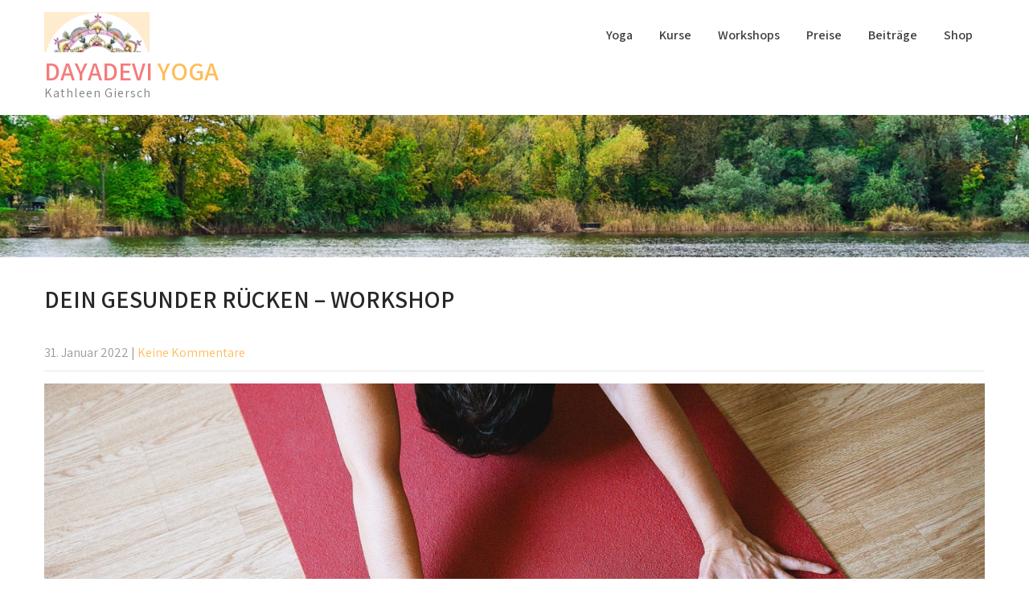

--- FILE ---
content_type: text/html; charset=UTF-8
request_url: https://www.dayadeviyoga.de/2022/01/31/dein-gesunder-rueckenworkshop/
body_size: 14535
content:
<!DOCTYPE html>
<html lang="de">
<head>
<meta charset="UTF-8">
<meta name="SKYPE_TOOLBAR" content="SKYPE_TOOLBAR_PARSER_COMPATIBLE">
<meta name="viewport" content="width=device-width">
<link rel="profile" href="https://gmpg.org/xfn/11">
<link rel="pingback" href="https://www.dayadeviyoga.de/xmlrpc.php">
<!--[if lt IE 9]>
<script type="text/javascript" src="https://www.dayadeviyoga.de/wp-content/themes/yoga-club/js/html5.js"></script>
<link rel="stylesheet" href="https://www.dayadeviyoga.de/wp-content/themes/yoga-club/css/ie.css" type="text/css" media="all" />
<![endif]-->
<meta name='robots' content='max-image-preview:large' />
<script>window._wca = window._wca || [];</script>

	<!-- This site is optimized with the Yoast SEO plugin v15.8 - https://yoast.com/wordpress/plugins/seo/ -->
	<title>Dein gesunder Rücken - Workshop | Dayadevi Yoga</title>
	<meta name="description" content="Dayadevi Yoga - Kathleen Giersch | Hatha Yoga Präventionskurs krankenkassenzertifiziert | erreichbar aus Bestensee, Mittenwalde, Königs Wusterhausen, Groß Köris, Teupitz, Heidesee" />
	<meta name="robots" content="noindex, follow" />
	<meta property="og:locale" content="de_DE" />
	<meta property="og:type" content="article" />
	<meta property="og:title" content="Dein gesunder Rücken - Workshop | Dayadevi Yoga" />
	<meta property="og:description" content="Dayadevi Yoga - Kathleen Giersch | Hatha Yoga Präventionskurs krankenkassenzertifiziert | erreichbar aus Bestensee, Mittenwalde, Königs Wusterhausen, Groß Köris, Teupitz, Heidesee" />
	<meta property="og:url" content="https://www.dayadeviyoga.de/2022/01/31/dein-gesunder-rueckenworkshop/" />
	<meta property="og:site_name" content="Dayadevi Yoga" />
	<meta property="article:publisher" content="https://www.facebook.com/dayadevi.yoga.de" />
	<meta property="article:published_time" content="2022-01-31T00:40:23+00:00" />
	<meta property="article:modified_time" content="2022-04-02T15:59:23+00:00" />
	<meta property="og:image" content="https://www.dayadeviyoga.de/wp-content/uploads/2022/01/Workshop-RueckenYoga-Flyer-Ausschnitt-1024x824.png" />
	<meta property="og:image:width" content="1024" />
	<meta property="og:image:height" content="824" />
	<meta name="twitter:card" content="summary_large_image" />
	<meta name="twitter:label1" content="Verfasst von">
	<meta name="twitter:data1" content="Dayadevi Yoga">
	<meta name="twitter:label2" content="Geschätzte Lesezeit">
	<meta name="twitter:data2" content="1 Minute">
	<script type="application/ld+json" class="yoast-schema-graph">{"@context":"https://schema.org","@graph":[{"@type":"Organization","@id":"https://www.dayadeviyoga.de/#organization","name":"Dayadevi Yoga - Kathleen Giersch","url":"https://www.dayadeviyoga.de/","sameAs":["https://www.facebook.com/dayadevi.yoga.de"],"logo":{"@type":"ImageObject","@id":"https://www.dayadeviyoga.de/#logo","inLanguage":"de","url":"https://www.dayadeviyoga.de/wp-content/uploads/2021/02/cropped-Logo-e1612658354528.png","width":512,"height":512,"caption":"Dayadevi Yoga - Kathleen Giersch"},"image":{"@id":"https://www.dayadeviyoga.de/#logo"}},{"@type":"WebSite","@id":"https://www.dayadeviyoga.de/#website","url":"https://www.dayadeviyoga.de/","name":"Dayadevi Yoga","description":"Kathleen Giersch","publisher":{"@id":"https://www.dayadeviyoga.de/#organization"},"potentialAction":[{"@type":"SearchAction","target":"https://www.dayadeviyoga.de/?s={search_term_string}","query-input":"required name=search_term_string"}],"inLanguage":"de"},{"@type":"ImageObject","@id":"https://www.dayadeviyoga.de/2022/01/31/dein-gesunder-rueckenworkshop/#primaryimage","inLanguage":"de","url":"https://www.dayadeviyoga.de/wp-content/uploads/2022/01/Workshop-RueckenYoga-Flyer-Ausschnitt.png","width":1413,"height":1137},{"@type":"WebPage","@id":"https://www.dayadeviyoga.de/2022/01/31/dein-gesunder-rueckenworkshop/#webpage","url":"https://www.dayadeviyoga.de/2022/01/31/dein-gesunder-rueckenworkshop/","name":"Dein gesunder R\u00fccken - Workshop | Dayadevi Yoga","isPartOf":{"@id":"https://www.dayadeviyoga.de/#website"},"primaryImageOfPage":{"@id":"https://www.dayadeviyoga.de/2022/01/31/dein-gesunder-rueckenworkshop/#primaryimage"},"datePublished":"2022-01-31T00:40:23+00:00","dateModified":"2022-04-02T15:59:23+00:00","description":"Dayadevi Yoga - Kathleen Giersch | Hatha Yoga Pr\u00e4ventionskurs krankenkassenzertifiziert | erreichbar aus Bestensee, Mittenwalde, K\u00f6nigs Wusterhausen, Gro\u00df K\u00f6ris, Teupitz, Heidesee","breadcrumb":{"@id":"https://www.dayadeviyoga.de/2022/01/31/dein-gesunder-rueckenworkshop/#breadcrumb"},"inLanguage":"de","potentialAction":[{"@type":"ReadAction","target":["https://www.dayadeviyoga.de/2022/01/31/dein-gesunder-rueckenworkshop/"]}]},{"@type":"BreadcrumbList","@id":"https://www.dayadeviyoga.de/2022/01/31/dein-gesunder-rueckenworkshop/#breadcrumb","itemListElement":[{"@type":"ListItem","position":1,"item":{"@type":"WebPage","@id":"https://www.dayadeviyoga.de/","url":"https://www.dayadeviyoga.de/","name":"Dayadevi Yoga - Kathleen Giersch"}},{"@type":"ListItem","position":2,"item":{"@type":"WebPage","@id":"https://www.dayadeviyoga.de/beitraege/","url":"https://www.dayadeviyoga.de/beitraege/","name":"Beitr\u00e4ge"}},{"@type":"ListItem","position":3,"item":{"@type":"WebPage","@id":"https://www.dayadeviyoga.de/2022/01/31/dein-gesunder-rueckenworkshop/","url":"https://www.dayadeviyoga.de/2022/01/31/dein-gesunder-rueckenworkshop/","name":"Dein gesunder R\u00fccken &#8211; Workshop"}}]},{"@type":"Article","@id":"https://www.dayadeviyoga.de/2022/01/31/dein-gesunder-rueckenworkshop/#article","isPartOf":{"@id":"https://www.dayadeviyoga.de/2022/01/31/dein-gesunder-rueckenworkshop/#webpage"},"author":{"@id":"https://www.dayadeviyoga.de/#/schema/person/65a804e6577ca75f42185070ee4fca23"},"headline":"Dein gesunder R\u00fccken &#8211; Workshop","datePublished":"2022-01-31T00:40:23+00:00","dateModified":"2022-04-02T15:59:23+00:00","mainEntityOfPage":{"@id":"https://www.dayadeviyoga.de/2022/01/31/dein-gesunder-rueckenworkshop/#webpage"},"commentCount":0,"publisher":{"@id":"https://www.dayadeviyoga.de/#organization"},"image":{"@id":"https://www.dayadeviyoga.de/2022/01/31/dein-gesunder-rueckenworkshop/#primaryimage"},"articleSection":"Workshop","inLanguage":"de","potentialAction":[{"@type":"CommentAction","name":"Comment","target":["https://www.dayadeviyoga.de/2022/01/31/dein-gesunder-rueckenworkshop/#respond"]}]},{"@type":"Person","@id":"https://www.dayadeviyoga.de/#/schema/person/65a804e6577ca75f42185070ee4fca23","name":"Dayadevi Yoga","image":{"@type":"ImageObject","@id":"https://www.dayadeviyoga.de/#personlogo","inLanguage":"de","url":"https://secure.gravatar.com/avatar/73693bb16b75489a48aa1748d7cb096693938048a280f6061275bf7df6debc3e?s=96&d=mm&r=g","caption":"Dayadevi Yoga"},"sameAs":["https://www.dayadeviyoga.de"]}]}</script>
	<!-- / Yoast SEO plugin. -->


<link rel='dns-prefetch' href='//stats.wp.com' />
<link rel='dns-prefetch' href='//fonts.googleapis.com' />
<link rel="alternate" type="application/rss+xml" title="Dayadevi Yoga &raquo; Feed" href="https://www.dayadeviyoga.de/feed/" />
<link rel="alternate" type="application/rss+xml" title="Dayadevi Yoga &raquo; Kommentar-Feed" href="https://www.dayadeviyoga.de/comments/feed/" />
<link rel="alternate" type="application/rss+xml" title="Dayadevi Yoga &raquo; Dein gesunder Rücken &#8211; Workshop-Kommentar-Feed" href="https://www.dayadeviyoga.de/2022/01/31/dein-gesunder-rueckenworkshop/feed/" />
<link rel="alternate" title="oEmbed (JSON)" type="application/json+oembed" href="https://www.dayadeviyoga.de/wp-json/oembed/1.0/embed?url=https%3A%2F%2Fwww.dayadeviyoga.de%2F2022%2F01%2F31%2Fdein-gesunder-rueckenworkshop%2F" />
<link rel="alternate" title="oEmbed (XML)" type="text/xml+oembed" href="https://www.dayadeviyoga.de/wp-json/oembed/1.0/embed?url=https%3A%2F%2Fwww.dayadeviyoga.de%2F2022%2F01%2F31%2Fdein-gesunder-rueckenworkshop%2F&#038;format=xml" />
<style id='wp-img-auto-sizes-contain-inline-css' type='text/css'>
img:is([sizes=auto i],[sizes^="auto," i]){contain-intrinsic-size:3000px 1500px}
/*# sourceURL=wp-img-auto-sizes-contain-inline-css */
</style>
<style id='wp-emoji-styles-inline-css' type='text/css'>

	img.wp-smiley, img.emoji {
		display: inline !important;
		border: none !important;
		box-shadow: none !important;
		height: 1em !important;
		width: 1em !important;
		margin: 0 0.07em !important;
		vertical-align: -0.1em !important;
		background: none !important;
		padding: 0 !important;
	}
/*# sourceURL=wp-emoji-styles-inline-css */
</style>
<style id='wp-block-library-inline-css' type='text/css'>
:root{--wp-block-synced-color:#7a00df;--wp-block-synced-color--rgb:122,0,223;--wp-bound-block-color:var(--wp-block-synced-color);--wp-editor-canvas-background:#ddd;--wp-admin-theme-color:#007cba;--wp-admin-theme-color--rgb:0,124,186;--wp-admin-theme-color-darker-10:#006ba1;--wp-admin-theme-color-darker-10--rgb:0,107,160.5;--wp-admin-theme-color-darker-20:#005a87;--wp-admin-theme-color-darker-20--rgb:0,90,135;--wp-admin-border-width-focus:2px}@media (min-resolution:192dpi){:root{--wp-admin-border-width-focus:1.5px}}.wp-element-button{cursor:pointer}:root .has-very-light-gray-background-color{background-color:#eee}:root .has-very-dark-gray-background-color{background-color:#313131}:root .has-very-light-gray-color{color:#eee}:root .has-very-dark-gray-color{color:#313131}:root .has-vivid-green-cyan-to-vivid-cyan-blue-gradient-background{background:linear-gradient(135deg,#00d084,#0693e3)}:root .has-purple-crush-gradient-background{background:linear-gradient(135deg,#34e2e4,#4721fb 50%,#ab1dfe)}:root .has-hazy-dawn-gradient-background{background:linear-gradient(135deg,#faaca8,#dad0ec)}:root .has-subdued-olive-gradient-background{background:linear-gradient(135deg,#fafae1,#67a671)}:root .has-atomic-cream-gradient-background{background:linear-gradient(135deg,#fdd79a,#004a59)}:root .has-nightshade-gradient-background{background:linear-gradient(135deg,#330968,#31cdcf)}:root .has-midnight-gradient-background{background:linear-gradient(135deg,#020381,#2874fc)}:root{--wp--preset--font-size--normal:16px;--wp--preset--font-size--huge:42px}.has-regular-font-size{font-size:1em}.has-larger-font-size{font-size:2.625em}.has-normal-font-size{font-size:var(--wp--preset--font-size--normal)}.has-huge-font-size{font-size:var(--wp--preset--font-size--huge)}.has-text-align-center{text-align:center}.has-text-align-left{text-align:left}.has-text-align-right{text-align:right}.has-fit-text{white-space:nowrap!important}#end-resizable-editor-section{display:none}.aligncenter{clear:both}.items-justified-left{justify-content:flex-start}.items-justified-center{justify-content:center}.items-justified-right{justify-content:flex-end}.items-justified-space-between{justify-content:space-between}.screen-reader-text{border:0;clip-path:inset(50%);height:1px;margin:-1px;overflow:hidden;padding:0;position:absolute;width:1px;word-wrap:normal!important}.screen-reader-text:focus{background-color:#ddd;clip-path:none;color:#444;display:block;font-size:1em;height:auto;left:5px;line-height:normal;padding:15px 23px 14px;text-decoration:none;top:5px;width:auto;z-index:100000}html :where(.has-border-color){border-style:solid}html :where([style*=border-top-color]){border-top-style:solid}html :where([style*=border-right-color]){border-right-style:solid}html :where([style*=border-bottom-color]){border-bottom-style:solid}html :where([style*=border-left-color]){border-left-style:solid}html :where([style*=border-width]){border-style:solid}html :where([style*=border-top-width]){border-top-style:solid}html :where([style*=border-right-width]){border-right-style:solid}html :where([style*=border-bottom-width]){border-bottom-style:solid}html :where([style*=border-left-width]){border-left-style:solid}html :where(img[class*=wp-image-]){height:auto;max-width:100%}:where(figure){margin:0 0 1em}html :where(.is-position-sticky){--wp-admin--admin-bar--position-offset:var(--wp-admin--admin-bar--height,0px)}@media screen and (max-width:600px){html :where(.is-position-sticky){--wp-admin--admin-bar--position-offset:0px}}
.has-text-align-justify{text-align:justify;}

/*# sourceURL=wp-block-library-inline-css */
</style><style id='wp-block-paragraph-inline-css' type='text/css'>
.is-small-text{font-size:.875em}.is-regular-text{font-size:1em}.is-large-text{font-size:2.25em}.is-larger-text{font-size:3em}.has-drop-cap:not(:focus):first-letter{float:left;font-size:8.4em;font-style:normal;font-weight:100;line-height:.68;margin:.05em .1em 0 0;text-transform:uppercase}body.rtl .has-drop-cap:not(:focus):first-letter{float:none;margin-left:.1em}p.has-drop-cap.has-background{overflow:hidden}:root :where(p.has-background){padding:1.25em 2.375em}:where(p.has-text-color:not(.has-link-color)) a{color:inherit}p.has-text-align-left[style*="writing-mode:vertical-lr"],p.has-text-align-right[style*="writing-mode:vertical-rl"]{rotate:180deg}
/*# sourceURL=https://www.dayadeviyoga.de/wp-includes/blocks/paragraph/style.min.css */
</style>
<style id='global-styles-inline-css' type='text/css'>
:root{--wp--preset--aspect-ratio--square: 1;--wp--preset--aspect-ratio--4-3: 4/3;--wp--preset--aspect-ratio--3-4: 3/4;--wp--preset--aspect-ratio--3-2: 3/2;--wp--preset--aspect-ratio--2-3: 2/3;--wp--preset--aspect-ratio--16-9: 16/9;--wp--preset--aspect-ratio--9-16: 9/16;--wp--preset--color--black: #000000;--wp--preset--color--cyan-bluish-gray: #abb8c3;--wp--preset--color--white: #ffffff;--wp--preset--color--pale-pink: #f78da7;--wp--preset--color--vivid-red: #cf2e2e;--wp--preset--color--luminous-vivid-orange: #ff6900;--wp--preset--color--luminous-vivid-amber: #fcb900;--wp--preset--color--light-green-cyan: #7bdcb5;--wp--preset--color--vivid-green-cyan: #00d084;--wp--preset--color--pale-cyan-blue: #8ed1fc;--wp--preset--color--vivid-cyan-blue: #0693e3;--wp--preset--color--vivid-purple: #9b51e0;--wp--preset--gradient--vivid-cyan-blue-to-vivid-purple: linear-gradient(135deg,rgb(6,147,227) 0%,rgb(155,81,224) 100%);--wp--preset--gradient--light-green-cyan-to-vivid-green-cyan: linear-gradient(135deg,rgb(122,220,180) 0%,rgb(0,208,130) 100%);--wp--preset--gradient--luminous-vivid-amber-to-luminous-vivid-orange: linear-gradient(135deg,rgb(252,185,0) 0%,rgb(255,105,0) 100%);--wp--preset--gradient--luminous-vivid-orange-to-vivid-red: linear-gradient(135deg,rgb(255,105,0) 0%,rgb(207,46,46) 100%);--wp--preset--gradient--very-light-gray-to-cyan-bluish-gray: linear-gradient(135deg,rgb(238,238,238) 0%,rgb(169,184,195) 100%);--wp--preset--gradient--cool-to-warm-spectrum: linear-gradient(135deg,rgb(74,234,220) 0%,rgb(151,120,209) 20%,rgb(207,42,186) 40%,rgb(238,44,130) 60%,rgb(251,105,98) 80%,rgb(254,248,76) 100%);--wp--preset--gradient--blush-light-purple: linear-gradient(135deg,rgb(255,206,236) 0%,rgb(152,150,240) 100%);--wp--preset--gradient--blush-bordeaux: linear-gradient(135deg,rgb(254,205,165) 0%,rgb(254,45,45) 50%,rgb(107,0,62) 100%);--wp--preset--gradient--luminous-dusk: linear-gradient(135deg,rgb(255,203,112) 0%,rgb(199,81,192) 50%,rgb(65,88,208) 100%);--wp--preset--gradient--pale-ocean: linear-gradient(135deg,rgb(255,245,203) 0%,rgb(182,227,212) 50%,rgb(51,167,181) 100%);--wp--preset--gradient--electric-grass: linear-gradient(135deg,rgb(202,248,128) 0%,rgb(113,206,126) 100%);--wp--preset--gradient--midnight: linear-gradient(135deg,rgb(2,3,129) 0%,rgb(40,116,252) 100%);--wp--preset--font-size--small: 13px;--wp--preset--font-size--medium: 20px;--wp--preset--font-size--large: 36px;--wp--preset--font-size--x-large: 42px;--wp--preset--spacing--20: 0.44rem;--wp--preset--spacing--30: 0.67rem;--wp--preset--spacing--40: 1rem;--wp--preset--spacing--50: 1.5rem;--wp--preset--spacing--60: 2.25rem;--wp--preset--spacing--70: 3.38rem;--wp--preset--spacing--80: 5.06rem;--wp--preset--shadow--natural: 6px 6px 9px rgba(0, 0, 0, 0.2);--wp--preset--shadow--deep: 12px 12px 50px rgba(0, 0, 0, 0.4);--wp--preset--shadow--sharp: 6px 6px 0px rgba(0, 0, 0, 0.2);--wp--preset--shadow--outlined: 6px 6px 0px -3px rgb(255, 255, 255), 6px 6px rgb(0, 0, 0);--wp--preset--shadow--crisp: 6px 6px 0px rgb(0, 0, 0);}:where(.is-layout-flex){gap: 0.5em;}:where(.is-layout-grid){gap: 0.5em;}body .is-layout-flex{display: flex;}.is-layout-flex{flex-wrap: wrap;align-items: center;}.is-layout-flex > :is(*, div){margin: 0;}body .is-layout-grid{display: grid;}.is-layout-grid > :is(*, div){margin: 0;}:where(.wp-block-columns.is-layout-flex){gap: 2em;}:where(.wp-block-columns.is-layout-grid){gap: 2em;}:where(.wp-block-post-template.is-layout-flex){gap: 1.25em;}:where(.wp-block-post-template.is-layout-grid){gap: 1.25em;}.has-black-color{color: var(--wp--preset--color--black) !important;}.has-cyan-bluish-gray-color{color: var(--wp--preset--color--cyan-bluish-gray) !important;}.has-white-color{color: var(--wp--preset--color--white) !important;}.has-pale-pink-color{color: var(--wp--preset--color--pale-pink) !important;}.has-vivid-red-color{color: var(--wp--preset--color--vivid-red) !important;}.has-luminous-vivid-orange-color{color: var(--wp--preset--color--luminous-vivid-orange) !important;}.has-luminous-vivid-amber-color{color: var(--wp--preset--color--luminous-vivid-amber) !important;}.has-light-green-cyan-color{color: var(--wp--preset--color--light-green-cyan) !important;}.has-vivid-green-cyan-color{color: var(--wp--preset--color--vivid-green-cyan) !important;}.has-pale-cyan-blue-color{color: var(--wp--preset--color--pale-cyan-blue) !important;}.has-vivid-cyan-blue-color{color: var(--wp--preset--color--vivid-cyan-blue) !important;}.has-vivid-purple-color{color: var(--wp--preset--color--vivid-purple) !important;}.has-black-background-color{background-color: var(--wp--preset--color--black) !important;}.has-cyan-bluish-gray-background-color{background-color: var(--wp--preset--color--cyan-bluish-gray) !important;}.has-white-background-color{background-color: var(--wp--preset--color--white) !important;}.has-pale-pink-background-color{background-color: var(--wp--preset--color--pale-pink) !important;}.has-vivid-red-background-color{background-color: var(--wp--preset--color--vivid-red) !important;}.has-luminous-vivid-orange-background-color{background-color: var(--wp--preset--color--luminous-vivid-orange) !important;}.has-luminous-vivid-amber-background-color{background-color: var(--wp--preset--color--luminous-vivid-amber) !important;}.has-light-green-cyan-background-color{background-color: var(--wp--preset--color--light-green-cyan) !important;}.has-vivid-green-cyan-background-color{background-color: var(--wp--preset--color--vivid-green-cyan) !important;}.has-pale-cyan-blue-background-color{background-color: var(--wp--preset--color--pale-cyan-blue) !important;}.has-vivid-cyan-blue-background-color{background-color: var(--wp--preset--color--vivid-cyan-blue) !important;}.has-vivid-purple-background-color{background-color: var(--wp--preset--color--vivid-purple) !important;}.has-black-border-color{border-color: var(--wp--preset--color--black) !important;}.has-cyan-bluish-gray-border-color{border-color: var(--wp--preset--color--cyan-bluish-gray) !important;}.has-white-border-color{border-color: var(--wp--preset--color--white) !important;}.has-pale-pink-border-color{border-color: var(--wp--preset--color--pale-pink) !important;}.has-vivid-red-border-color{border-color: var(--wp--preset--color--vivid-red) !important;}.has-luminous-vivid-orange-border-color{border-color: var(--wp--preset--color--luminous-vivid-orange) !important;}.has-luminous-vivid-amber-border-color{border-color: var(--wp--preset--color--luminous-vivid-amber) !important;}.has-light-green-cyan-border-color{border-color: var(--wp--preset--color--light-green-cyan) !important;}.has-vivid-green-cyan-border-color{border-color: var(--wp--preset--color--vivid-green-cyan) !important;}.has-pale-cyan-blue-border-color{border-color: var(--wp--preset--color--pale-cyan-blue) !important;}.has-vivid-cyan-blue-border-color{border-color: var(--wp--preset--color--vivid-cyan-blue) !important;}.has-vivid-purple-border-color{border-color: var(--wp--preset--color--vivid-purple) !important;}.has-vivid-cyan-blue-to-vivid-purple-gradient-background{background: var(--wp--preset--gradient--vivid-cyan-blue-to-vivid-purple) !important;}.has-light-green-cyan-to-vivid-green-cyan-gradient-background{background: var(--wp--preset--gradient--light-green-cyan-to-vivid-green-cyan) !important;}.has-luminous-vivid-amber-to-luminous-vivid-orange-gradient-background{background: var(--wp--preset--gradient--luminous-vivid-amber-to-luminous-vivid-orange) !important;}.has-luminous-vivid-orange-to-vivid-red-gradient-background{background: var(--wp--preset--gradient--luminous-vivid-orange-to-vivid-red) !important;}.has-very-light-gray-to-cyan-bluish-gray-gradient-background{background: var(--wp--preset--gradient--very-light-gray-to-cyan-bluish-gray) !important;}.has-cool-to-warm-spectrum-gradient-background{background: var(--wp--preset--gradient--cool-to-warm-spectrum) !important;}.has-blush-light-purple-gradient-background{background: var(--wp--preset--gradient--blush-light-purple) !important;}.has-blush-bordeaux-gradient-background{background: var(--wp--preset--gradient--blush-bordeaux) !important;}.has-luminous-dusk-gradient-background{background: var(--wp--preset--gradient--luminous-dusk) !important;}.has-pale-ocean-gradient-background{background: var(--wp--preset--gradient--pale-ocean) !important;}.has-electric-grass-gradient-background{background: var(--wp--preset--gradient--electric-grass) !important;}.has-midnight-gradient-background{background: var(--wp--preset--gradient--midnight) !important;}.has-small-font-size{font-size: var(--wp--preset--font-size--small) !important;}.has-medium-font-size{font-size: var(--wp--preset--font-size--medium) !important;}.has-large-font-size{font-size: var(--wp--preset--font-size--large) !important;}.has-x-large-font-size{font-size: var(--wp--preset--font-size--x-large) !important;}
/*# sourceURL=global-styles-inline-css */
</style>

<style id='classic-theme-styles-inline-css' type='text/css'>
/*! This file is auto-generated */
.wp-block-button__link{color:#fff;background-color:#32373c;border-radius:9999px;box-shadow:none;text-decoration:none;padding:calc(.667em + 2px) calc(1.333em + 2px);font-size:1.125em}.wp-block-file__button{background:#32373c;color:#fff;text-decoration:none}
/*# sourceURL=/wp-includes/css/classic-themes.min.css */
</style>
<link rel='stylesheet' id='contact-form-7-css' href='https://www.dayadeviyoga.de/wp-content/plugins/contact-form-7/includes/css/styles.css?ver=5.3.2' type='text/css' media='all' />
<link rel='stylesheet' id='woocommerce-layout-css' href='https://www.dayadeviyoga.de/wp-content/plugins/woocommerce/assets/css/woocommerce-layout.css?ver=5.0.3' type='text/css' media='all' />
<style id='woocommerce-layout-inline-css' type='text/css'>

	.infinite-scroll .woocommerce-pagination {
		display: none;
	}
/*# sourceURL=woocommerce-layout-inline-css */
</style>
<link rel='stylesheet' id='woocommerce-smallscreen-css' href='https://www.dayadeviyoga.de/wp-content/plugins/woocommerce/assets/css/woocommerce-smallscreen.css?ver=5.0.3' type='text/css' media='only screen and (max-width: 768px)' />
<link rel='stylesheet' id='woocommerce-general-css' href='https://www.dayadeviyoga.de/wp-content/plugins/woocommerce/assets/css/woocommerce.css?ver=5.0.3' type='text/css' media='all' />
<style id='woocommerce-inline-inline-css' type='text/css'>
.woocommerce form .form-row .required { visibility: visible; }
/*# sourceURL=woocommerce-inline-inline-css */
</style>
<link rel='stylesheet' id='yoga-club-gfonts-lato-css' href='//fonts.googleapis.com/css?family=Lato%3A400%2C300%2C300italic%2C400italic%2C700%2C700italic&#038;ver=6.9' type='text/css' media='all' />
<link rel='stylesheet' id='yoga-club-gfonts-body-css' href='//fonts.googleapis.com/css?family=Assistant&#038;subset=cyrillic%2Carabic%2Cbengali%2Ccyrillic%2Ccyrillic-ext%2Cdevanagari%2Cgreek%2Cgreek-ext%2Cgujarati%2Chebrew%2Clatin-ext%2Ctamil%2Ctelugu%2Cthai%2Cvietnamese%2Clatin&#038;ver=6.9' type='text/css' media='all' />
<link rel='stylesheet' id='yoga-club-gfonts-logo-css' href='//fonts.googleapis.com/css?family=Assistant&#038;subset=cyrillic%2Carabic%2Cbengali%2Ccyrillic%2Ccyrillic-ext%2Cdevanagari%2Cgreek%2Cgreek-ext%2Cgujarati%2Chebrew%2Clatin-ext%2Ctamil%2Ctelugu%2Cthai%2Cvietnamese%2Clatin&#038;ver=6.9' type='text/css' media='all' />
<link rel='stylesheet' id='yoga-club-gfonts-nav-css' href='//fonts.googleapis.com/css?family=Assistant&#038;subset=cyrillic%2Carabic%2Cbengali%2Ccyrillic%2Ccyrillic-ext%2Cdevanagari%2Cgreek%2Cgreek-ext%2Cgujarati%2Chebrew%2Clatin-ext%2Ctamil%2Ctelugu%2Cthai%2Cvietnamese%2Clatin&#038;ver=6.9' type='text/css' media='all' />
<link rel='stylesheet' id='yoga-club-gfonts-heading-css' href='//fonts.googleapis.com/css?family=Assistant&#038;subset=cyrillic%2Carabic%2Cbengali%2Ccyrillic%2Ccyrillic-ext%2Cdevanagari%2Cgreek%2Cgreek-ext%2Cgujarati%2Chebrew%2Clatin-ext%2Ctamil%2Ctelugu%2Cthai%2Cvietnamese%2Clatin&#038;ver=6.9' type='text/css' media='all' />
<link rel='stylesheet' id='yoga-club-gfonts-sectiontitle-css' href='//fonts.googleapis.com/css?family=Assistant&#038;subset=cyrillic%2Carabic%2Cbengali%2Ccyrillic%2Ccyrillic-ext%2Cdevanagari%2Cgreek%2Cgreek-ext%2Cgujarati%2Chebrew%2Clatin-ext%2Ctamil%2Ctelugu%2Cthai%2Cvietnamese%2Clatin&#038;ver=6.9' type='text/css' media='all' />
<link rel='stylesheet' id='yoga-club-gfonts-slidetitle-css' href='//fonts.googleapis.com/css?family=Assistant&#038;subset=cyrillic%2Carabic%2Cbengali%2Ccyrillic%2Ccyrillic-ext%2Cdevanagari%2Cgreek%2Cgreek-ext%2Cgujarati%2Chebrew%2Clatin-ext%2Ctamil%2Ctelugu%2Cthai%2Cvietnamese%2Clatin&#038;ver=6.9' type='text/css' media='all' />
<link rel='stylesheet' id='yoga-club-gfonts-slidedes-css' href='//fonts.googleapis.com/css?family=Assistant&#038;subset=cyrillic%2Carabic%2Cbengali%2Ccyrillic%2Ccyrillic-ext%2Cdevanagari%2Cgreek%2Cgreek-ext%2Cgujarati%2Chebrew%2Clatin-ext%2Ctamil%2Ctelugu%2Cthai%2Cvietnamese%2Clatin&#038;ver=6.9' type='text/css' media='all' />
<link rel='stylesheet' id='yoga-club-basic-style-css' href='https://www.dayadeviyoga.de/wp-content/themes/yoga-club/style.css?ver=6.9' type='text/css' media='all' />
<link rel='stylesheet' id='yoga-club-editor-style-css' href='https://www.dayadeviyoga.de/wp-content/themes/yoga-club/editor-style.css?ver=6.9' type='text/css' media='all' />
<link rel='stylesheet' id='yoga-club-base-style-css' href='https://www.dayadeviyoga.de/wp-content/themes/yoga-club/css/default.css?ver=6.9' type='text/css' media='all' />
<link rel='stylesheet' id='yoga-club-fontawesome-all-style-css' href='https://www.dayadeviyoga.de/wp-content/themes/yoga-club/fontsawesome/css/fontawesome-all.css?ver=6.9' type='text/css' media='all' />
<link rel='stylesheet' id='yoga-club-animation-css' href='https://www.dayadeviyoga.de/wp-content/themes/yoga-club/css/animation.css?ver=6.9' type='text/css' media='all' />
<link rel='stylesheet' id='yoga-club-hover-css' href='https://www.dayadeviyoga.de/wp-content/themes/yoga-club/css/hover.css?ver=6.9' type='text/css' media='all' />
<link rel='stylesheet' id='yoga-club-hover-min-css' href='https://www.dayadeviyoga.de/wp-content/themes/yoga-club/css/hover-min.css?ver=6.9' type='text/css' media='all' />
<link rel='stylesheet' id='yoga-club-testimonialslider-style-css' href='https://www.dayadeviyoga.de/wp-content/themes/yoga-club/testimonialsrotator/js/tm-rotator.css?ver=6.9' type='text/css' media='all' />
<link rel='stylesheet' id='yoga-club-responsive-style-css' href='https://www.dayadeviyoga.de/wp-content/themes/yoga-club/css/responsive.css?ver=6.9' type='text/css' media='all' />
<link rel='stylesheet' id='yoga-club-owl-style-css' href='https://www.dayadeviyoga.de/wp-content/themes/yoga-club/testimonialsrotator/js/owl.carousel.css?ver=6.9' type='text/css' media='all' />
<link rel='stylesheet' id='yoga-club-mixitup-style-css' href='https://www.dayadeviyoga.de/wp-content/themes/yoga-club/mixitup/style-mixitup.css?ver=6.9' type='text/css' media='all' />
<link rel='stylesheet' id='yoga-club-prettyphoto-style-css' href='https://www.dayadeviyoga.de/wp-content/themes/yoga-club/mixitup/prettyPhotoe735.css?ver=6.9' type='text/css' media='all' />
<link rel='stylesheet' id='yoga-club-flexiselcss-css' href='https://www.dayadeviyoga.de/wp-content/themes/yoga-club/css/flexiselcss.css?ver=6.9' type='text/css' media='all' />
<link rel='stylesheet' id='yoga-club-animation-style-css' href='https://www.dayadeviyoga.de/wp-content/themes/yoga-club/css/animation-style.css?ver=6.9' type='text/css' media='all' />
<link rel='stylesheet' id='woocommerce-gzd-layout-css' href='https://www.dayadeviyoga.de/wp-content/plugins/woocommerce-germanized/assets/css/layout.min.css?ver=3.3.6' type='text/css' media='all' />
<style id='woocommerce-gzd-layout-inline-css' type='text/css'>
.woocommerce-checkout .shop_table { background-color: #eeeeee; } p.woocommerce-shipping-destination { display: none; }
/*# sourceURL=woocommerce-gzd-layout-inline-css */
</style>
<link rel='stylesheet' id='jetpack_css-css' href='https://www.dayadeviyoga.de/wp-content/plugins/jetpack/css/jetpack.css?ver=11.1.4' type='text/css' media='all' />
<script type="text/javascript" src="https://www.dayadeviyoga.de/wp-includes/js/jquery/jquery.min.js?ver=3.7.1" id="jquery-core-js"></script>
<script type="text/javascript" src="https://www.dayadeviyoga.de/wp-includes/js/jquery/jquery-migrate.min.js?ver=3.4.1" id="jquery-migrate-js"></script>
<script defer type="text/javascript" src="https://stats.wp.com/s-202551.js" id="woocommerce-analytics-js"></script>
<script type="text/javascript" src="https://www.dayadeviyoga.de/wp-content/themes/yoga-club/js/custom.js?ver=6.9" id="yoga-club-customscripts-js"></script>
<script type="text/javascript" src="https://www.dayadeviyoga.de/wp-content/themes/yoga-club/testimonialsrotator/js/jquery.quovolver.min.js?ver=6.9" id="yoga-club-testimonialsminjs-js"></script>
<script type="text/javascript" src="https://www.dayadeviyoga.de/wp-content/themes/yoga-club/testimonialsrotator/js/owl.carousel.js?ver=6.9" id="yoga-club-owljs-js"></script>
<script type="text/javascript" src="https://www.dayadeviyoga.de/wp-content/themes/yoga-club/counter/js/jquery.counterup.min.js?ver=6.9" id="yoga-club-counterup-js"></script>
<script type="text/javascript" src="https://www.dayadeviyoga.de/wp-content/themes/yoga-club/counter/js/waypoints.min.js?ver=6.9" id="yoga-club-waypoints-js"></script>
<script type="text/javascript" src="https://www.dayadeviyoga.de/wp-content/themes/yoga-club/mixitup/jquery_013.js?ver=6.9" id="yoga-club-jquery_013-script-js"></script>
<script type="text/javascript" src="https://www.dayadeviyoga.de/wp-content/themes/yoga-club/mixitup/jquery_003.js?ver=6.9" id="yoga-club-jquery_003-script-js"></script>
<script type="text/javascript" src="https://www.dayadeviyoga.de/wp-content/themes/yoga-club/mixitup/screen.js?ver=6.9" id="yoga-club-screen-script-js"></script>
<script type="text/javascript" src="https://www.dayadeviyoga.de/wp-content/themes/yoga-club/mixitup/jquery.prettyPhoto5152.js?ver=6.9" id="yoga-club-prettyphoto-script-js"></script>
<script type="text/javascript" src="https://www.dayadeviyoga.de/wp-content/themes/yoga-club/js/jquery.flexisel.js?ver=6.9" id="yoga-club-flexisel-js"></script>
<script type="text/javascript" src="https://www.dayadeviyoga.de/wp-content/themes/yoga-club/js/custom-animation.js?ver=6.9" id="yoga-club-custom-animation-js"></script>
<link rel="https://api.w.org/" href="https://www.dayadeviyoga.de/wp-json/" /><link rel="alternate" title="JSON" type="application/json" href="https://www.dayadeviyoga.de/wp-json/wp/v2/posts/448" /><link rel="EditURI" type="application/rsd+xml" title="RSD" href="https://www.dayadeviyoga.de/xmlrpc.php?rsd" />
<meta name="generator" content="WordPress 6.9" />
<meta name="generator" content="WooCommerce 5.0.3" />
<link rel='shortlink' href='https://www.dayadeviyoga.de/?p=448' />
		<script>
			document.documentElement.className = document.documentElement.className.replace( 'no-js', 'js' );
		</script>
				<style>
			.no-js img.lazyload { display: none; }
			figure.wp-block-image img.lazyloading { min-width: 150px; }
							.lazyload, .lazyloading { opacity: 0; }
				.lazyloaded {
					opacity: 1;
					transition: opacity 400ms;
					transition-delay: 0ms;
				}
					</style>
		<style>img#wpstats{display:none}</style>
	    	
    	<script>
		jQuery(window).bind('scroll', function() {
	var wwd = jQuery(window).width();
	if( wwd > 939 ){
		var navHeight = jQuery( window ).height() - 575;
				if (jQuery(window).scrollTop() > navHeight) {
			jQuery(".header").addClass('fixed');
		}else {
			jQuery(".header").removeClass('fixed');
		}
			}
});		


jQuery(window).load(function() {   
  jQuery('.owl-carousel').owlCarousel({
    loop:true,	
	autoplay: true,
	autoplayTimeout: 8000,
    margin:20,
    nav:true,
	dots: false,
    responsive:{
        0:{
            items:1
        },
        600:{
            items:1
        },
        1000:{
            items:1
        }
    }
})
    
  });


jQuery(document).ready(function() {
  
  jQuery('.link').on('click', function(event){
    var $this = jQuery(this);
    if($this.hasClass('clicked')){
      $this.removeAttr('style').removeClass('clicked');
    } else{
      $this.css('background','#7fc242').addClass('clicked');
    }
  });
 
});
		</script>
<style>body, .contact-form-section .address,  .accordion-box .acc-content{color:#6E6D6D;}body{font-family:Assistant; font-size:16px;}.logo h1 {font-family:Assistant;color:1;font-size:32px}.tagline{color:#444444;}.logo img{height:50px;}.sitenav ul li:hover > ul{background-color:#3f3e3e;}.sitenav ul li ul li{border-color:#cccccc;}.sitenav ul{font-family:'Assistant', sans-serif;font-size:16px}.sitenav ul li a, .sitenav ul li.current_page_item ul.sub-menu li a, .sitenav ul li.current-menu-parent ul.sub-menu li a{color:#3f3e3e;}h2.section_title{ font-family:Assistant; font-size:42px; color:#4b4a4a; }a:hover, .slide_toggle a:hover{color:#272727;}.footer h5{color:#ffffff; font-size:26px; }.copyright-txt{color:#ffffff}.design-by{color:#ffffff}.header-top{ color:#a7a7a7;}.header, .sitenav ul li:hover > ul{background-color:rgba(255,255,255,1);}.header-top .social-icons a{ color:#a7a7a7;}.button, #commentform input#submit, input.search-submit, .post-password-form input[type=submit], p.read-more a, .pagination ul li span, .pagination ul li a, .headertop .right a, .wpcf7 form input[type='submit'], #sidebar .search-form input.search-submit{ color:#ffffff; }.button:hover, #commentform input#submit:hover, input.search-submit:hover, .post-password-form input[type=submit]:hover, p.read-more a:hover, .pagination ul li .current, .pagination ul li a:hover,.headertop .right a:hover, .wpcf7 form input[type='submit']:hover{background-color:#555555; color:#ffffff;}a.morebutton{ color:#ffffff; }a.morebutton:hover{background-color:#555555; color:#ffffff;}a.buttonstyle1{background-color:#555555; color:#ffffff; }a.buttonstyle1:hover{ color:#ffffff;}aside.widget, #sidebar .search-form input.search-field{ background-color:#F0EFEF; color:#6e6d6d;  }h3.widget-title{ color:#ffffff;}#footer-wrapper{background-color:#333333; color:#a7a7a7;}.contactdetail a{color:#a7a7a7; }.nivo-controlNav a{background-color:#ffffff}.nivo-controlNav a{border-color:#ffffff}#sidebar ul li{border-color:#d0cfcf}#sidebar ul li a{color:#78797c; }.nivo-caption h2{ font-family:Assistant; color:#ffffff; font-size:52px;}.nivo-caption p{font-family:Assistant; color:#ffffff; font-size:15px;}.copyright-wrapper{ background-color: #2c2c2c; }.copyright-wrapper a:hover{ color: #ffffff; }.toggle a{ color:#ffffff; }.mycounterbox{ border-color:#ffffff; }.mycounterbox .mycountervalue{ color:#ffffff; }.mycounterbox h6{ color:#ffffff; }h1,h2,h3,h4,h5,h6{ font-family:Assistant; }h1{ font-size:30px; color:#272727;}h2{ font-size:28px; color:#272727;}h3{ font-size:18px; color:#272727;}h4{ font-size:22px; color:#272727;}h5{font-size:20px; color:#272727;}h6{ font-size:16px; color:#272727;}.footer .social-icons a{ color:#c1c0c0; border-color:#c1c0c0;}.nivo-directionNav a{background-color:rgba(0,0,0,0.0);}.nivo-caption h2 span, .nivo-caption h3 span, .nivo-caption p{background-color:rgba(0,0,0,0.4);}ul.portfoliofilter li a{ background-color:#f1f1f1;  color:#6e6d6d; border-color:#494949;}ul.portfoliofilter li a.selected, ul.portfoliofilter li a:hover,ul.portfoliofilter li:hover a{ color:#ffffff; }.holderwrap h5{ color:#ffffff; }.holderwrap h5::after{ background-color:#ffffff; }.news-box h6 a{ color:#2b2b2b; }#boxbgcolor1{ background-color:#f5f4f4; }#boxbgcolor2{ background-color:#ffffff; }#boxbgcolor3{ background-color:#f5f4f4; }#boxbgcolor4{ background-color:#ffffff; }.fourbox{ color:#6e6d6d; }.fourbox h3{ color:#404040; }.news-box .newsdesc{ background-color:#ffffff; }.owl-controls .owl-dot{ background-color:#555555; }#clienttestiminials .item{ color:#585757; }#clienttestiminials h6 a{ color:#333333; }ul.recent-post li a{ color:#a7a7a7; }.themefeatures .one_third:hover,
			.button, 
			#commentform input#submit, 
			input.search-submit, 
			.post-password-form input[type='submit'], 
			p.read-more a, 
			.pagination ul li span, 
			.pagination ul li a, 
			.headertop .right a, 
			.wpcf7 form input[type='submit'], 
			#sidebar .search-form input.search-submit,
			.nivo-controlNav a.active,			
			.counterlist:hover .cntimage,
			.counterlist:hover .cntbutton,			
			ul.portfoliofilter li a.selected, 
			ul.portfoliofilter li a:hover,
			ul.portfoliofilter li:hover a,
			.holderwrap,
			.owl-controls .owl-dot.active,
			.button:hover, 
			#commentform input#submit:hover, 
			input.search-submit:hover, 
			.post-password-form input[type=submit]:hover, 
			p.read-more a:hover, 
			.pagination ul li .current, 
			.pagination ul li a:hover,
			.headertop .right a:hover, 
			.wpcf7 form input[type='submit']:hover,
			.shopnow:hover,
			h3.widget-title,
			.box2,
			.toggle a,
			a.morebutton,			
			a.buttonstyle1:hover,			
			.news-box .news-thumb,
			span.offer,
			.classthumb,
			.PostMeta.strp2,
			.teammember-list:hover .degination,
			.woocommerce span.onsale,
			.newslettersign input[type=submit],
			.moreicon .fa{ background-color:#ffbd59; }.sitenav ul li a:hover, 
			.sitenav ul li.current_page_item a, 
			.sitenav ul li.current_page_item ul li a:hover,
			.sitenav ul li.current-menu-parent a, 
			.sitenav ul li:hover,
			.sitenav ul li.current_page_item ul.sub-menu li a:hover, 
			.sitenav ul li.current-menu-parent ul.sub-menu li a:hover,
			.sitenav ul li.current-menu-parent ul.sub-menu li.current_page_item a,
			.sitenav ul li:hover,			
			.fourbox:hover h3,
			.header-top .social-icons a:hover,
			.cntbutton,
			.offcontnt .pricedv,			
			.contactdetail a:hover, 
			.footer h5 span, 
			.footer ul li a:hover, 
			.footer ul li.current_page_item a, 
			div.recent-post a:hover,
			.footer .social-icons a:hover,
			.copyright-wrapper a,
			a, 
			.counterlist p.price,
			.counterlist .days .fa,
			.slide_toggle a, 
			.news-box h6 a:hover,
			#sidebar ul li a:hover,
			.teammember-content span,
			#section6 h3 span,				
			.logo h1 span,
			.welcomebx h3 span,
			.classcontentbox h6 a:hover,
			.classcontentbox .subttl,
			h2.section_title span,
			.eventdetails span .fa, 
			.eventdetails span .far, 
			.eventdetails span .fas, 
			.eventdetails span .fab, 
			.eventdetails span .fal,
			.datetime span .far,
			ul.pricing li .price cite,
			.woocommerce ul.products li.product h2:hover,
			.woocommerce div.product p.price, 
			.woocommerce div.product span.price,
			.eventdetails h5 a:hover{ color:#ffbd59; }.footer .social-icons a:hover,
			ul.portfoliofilter li a.selected, 
			ul.portfoliofilter li a:hover,
			.best-featurs:hover .fa,
			.welcomebx h3::after,
			.footer h5::after,
			ul.portfoliofilter li:hover a{ border-color:#ffbd59; }a.booknow,
			.PostMeta.strp1,
			.PostMeta.strp3,
			.degination
		{ background-color:#f47c7c; }.logo h1,
			#clienttestiminials .fa
		{ color:#f47c7c; }#clienttestiminials .tmnlThumb
		{ border-color:#f47c7c; }.overlaplbx{background-color:rgba(255,189,89,0.8);}</style>	<noscript><style>.woocommerce-product-gallery{ opacity: 1 !important; }</style></noscript>
		<style type="text/css">
		
	</style>
	<link rel="icon" href="https://www.dayadeviyoga.de/wp-content/uploads/2021/02/cropped-Logo-e1612658354528-32x32.png" sizes="32x32" />
<link rel="icon" href="https://www.dayadeviyoga.de/wp-content/uploads/2021/02/cropped-Logo-e1612658354528-192x192.png" sizes="192x192" />
<link rel="apple-touch-icon" href="https://www.dayadeviyoga.de/wp-content/uploads/2021/02/cropped-Logo-e1612658354528-180x180.png" />
<meta name="msapplication-TileImage" content="https://www.dayadeviyoga.de/wp-content/uploads/2021/02/cropped-Logo-e1612658354528-270x270.png" />
		<style type="text/css" id="wp-custom-css">
			.tagline{ font-size:16px; color:#828181; display:block; letter-spacing:1px;}		</style>
		</head>

<body data-rsssl=1 id="top" class="wp-singular post-template-default single single-post postid-448 single-format-standard wp-theme-yoga-club theme-yoga-club woocommerce-no-js">
<div class="sitewrapper ">

<div class="header">
	 

	<div class="container">
      <div class="logo">
                       <a href="https://www.dayadeviyoga.de/"><img  /  data-src='https://www.dayadeviyoga.de/wp-content/uploads/2021/02/Logo-1-e1613079608849.png' class='lazyload' src='[data-uri]'><noscript><img src="https://www.dayadeviyoga.de/wp-content/uploads/2021/02/Logo-1-e1613079608849.png" / ></noscript></a>               
                        				                <div class="site-branding-text">
                  <a href="https://www.dayadeviyoga.de/"><h1>Dayadevi Yoga</h1></a>
                  <span class="tagline">Kathleen Giersch</span>
               </div> 
                 </div><!-- .logo --> 
    
                    
    <div class="header_right">  
     		<div class="toggle">
    	<a class="toggleMenu" href="#">
		            Menu         
                          </a>
    </div><!-- toggle -->
    <div class="sitenav">                   
   	 <div class="menu-menue-container"><ul id="menu-menue" class="menu"><li id="menu-item-243" class="menu-item menu-item-type-post_type menu-item-object-page menu-item-243"><a href="https://www.dayadeviyoga.de/startseite/">Yoga</a></li>
<li id="menu-item-28" class="menu-item menu-item-type-post_type menu-item-object-page menu-item-28"><a href="https://www.dayadeviyoga.de/kurse/">Kurse</a></li>
<li id="menu-item-29" class="menu-item menu-item-type-post_type menu-item-object-page menu-item-29"><a href="https://www.dayadeviyoga.de/workshops/">Workshops</a></li>
<li id="menu-item-41" class="menu-item menu-item-type-post_type menu-item-object-page menu-item-41"><a href="https://www.dayadeviyoga.de/preise/">Preise</a></li>
<li id="menu-item-261" class="menu-item menu-item-type-post_type menu-item-object-page current_page_parent menu-item-261"><a href="https://www.dayadeviyoga.de/beitraege/">Beiträge</a></li>
<li id="menu-item-210" class="menu-item menu-item-type-post_type menu-item-object-page menu-item-has-children menu-item-210"><a href="https://www.dayadeviyoga.de/shop/">Shop</a>
<ul class="sub-menu">
	<li id="menu-item-297" class="menu-item menu-item-type-post_type menu-item-object-page menu-item-297"><a href="https://www.dayadeviyoga.de/mein-konto/">Mein Konto</a></li>
	<li id="menu-item-296" class="menu-item menu-item-type-post_type menu-item-object-page menu-item-296"><a href="https://www.dayadeviyoga.de/warenkorb/">Warenkorb</a></li>
</ul>
</li>
</ul></div>   
    </div><!--.sitenav --> 
    </div><!--header_right-->
 <div class="clear"></div>
</div><!-- .container-->

</div><!-- .header -->
        
		<div class="innerbanner" >                
          <img  alt="" data-src="https://www.dayadeviyoga.de/wp-content/uploads/2021/02/20201015_153856-5-1-scaled-e1613082500108.jpg" class="lazyload" src="[data-uri]"><noscript><img src="https://www.dayadeviyoga.de/wp-content/uploads/2021/02/20201015_153856-5-1-scaled-e1613082500108.jpg" alt=""></noscript>        </div> 
	 
      
<style>
</style>

<div class="container content-area">
    <div class="middle-align">
        <div class="site-main sitefull" id="sitemain">
			                <article id="post-448" class="single-post post-448 post type-post status-publish format-standard has-post-thumbnail hentry category-allgemein category-workshop">
 <div class="blog-post-repeat">      
   <header class="entry-header">
        <h1 class="entry-title">Dein gesunder Rücken &#8211; Workshop</h1>
    </header><!-- .entry-header -->

    <div class="entry-content">
        <div class="postmeta">
            <div class="post-date">31. Januar 2022</div><!-- post-date -->
            <div class="post-comment"> | <a href="https://www.dayadeviyoga.de/2022/01/31/dein-gesunder-rueckenworkshop/#respond">Keine Kommentare</a></div>
            <div class="clear"></div>
        </div><!-- postmeta -->
		<div class="post-thumb"><img width="1413" height="1137"   alt="" decoding="async" fetchpriority="high" data-srcset="https://www.dayadeviyoga.de/wp-content/uploads/2022/01/Workshop-RueckenYoga-Flyer-Ausschnitt.png 1413w, https://www.dayadeviyoga.de/wp-content/uploads/2022/01/Workshop-RueckenYoga-Flyer-Ausschnitt-300x241.png 300w, https://www.dayadeviyoga.de/wp-content/uploads/2022/01/Workshop-RueckenYoga-Flyer-Ausschnitt-1024x824.png 1024w, https://www.dayadeviyoga.de/wp-content/uploads/2022/01/Workshop-RueckenYoga-Flyer-Ausschnitt-768x618.png 768w, https://www.dayadeviyoga.de/wp-content/uploads/2022/01/Workshop-RueckenYoga-Flyer-Ausschnitt-600x483.png 600w"  data-src="https://www.dayadeviyoga.de/wp-content/uploads/2022/01/Workshop-RueckenYoga-Flyer-Ausschnitt.png" data-sizes="(max-width: 1413px) 100vw, 1413px" class="attachment-post-thumbnail size-post-thumbnail wp-post-image lazyload" src="[data-uri]" /><noscript><img width="1413" height="1137" src="https://www.dayadeviyoga.de/wp-content/uploads/2022/01/Workshop-RueckenYoga-Flyer-Ausschnitt.png" class="attachment-post-thumbnail size-post-thumbnail wp-post-image" alt="" decoding="async" fetchpriority="high" srcset="https://www.dayadeviyoga.de/wp-content/uploads/2022/01/Workshop-RueckenYoga-Flyer-Ausschnitt.png 1413w, https://www.dayadeviyoga.de/wp-content/uploads/2022/01/Workshop-RueckenYoga-Flyer-Ausschnitt-300x241.png 300w, https://www.dayadeviyoga.de/wp-content/uploads/2022/01/Workshop-RueckenYoga-Flyer-Ausschnitt-1024x824.png 1024w, https://www.dayadeviyoga.de/wp-content/uploads/2022/01/Workshop-RueckenYoga-Flyer-Ausschnitt-768x618.png 768w, https://www.dayadeviyoga.de/wp-content/uploads/2022/01/Workshop-RueckenYoga-Flyer-Ausschnitt-600x483.png 600w" sizes="(max-width: 1413px) 100vw, 1413px" /></noscript></div>        
<p>Wie geht es eigentlich deinem Rücken? Bei wenig Bewegung und Stress meldet sich unser Rücken manchmal mit Schmerzen. Wir fühlen uns eingeengt und unbeweglich. Wenn dir das bekannt vorkommt, ist dieser Workshop DEIN GESUNDER RÜCKEN MIT YOGA vielleicht genau richtig für dich. </p>



<p>Den nächsten Termin findest du im Buchungskalender unter: <a href="https://www.dayadeviyoga.de/workshops" target="_blank" rel="noreferrer noopener">www.dayadeviyoga.de/workshops</a></p>



<p>Melde dich gern an, die Plätze sind begrenzt. Vielleicht kennst du auch jemanden, für den/ die dieses Angebot interessant ist, dann teile es gern. <a href="https://www.dayadeviyoga.de/workshops" target="_blank" rel="noreferrer noopener">www.dayadeviyoga.de/workshops</a></p>
                <div class="postmeta">
            <div class="post-categories"><a href="https://www.dayadeviyoga.de/category/allgemein/" title="View all posts in Allgemein">Allgemein</a>, <a href="https://www.dayadeviyoga.de/category/workshop/" title="View all posts in Workshop">Workshop</a></div>
            <div class="post-tags"> </div>
            <div class="clear"></div>
        </div><!-- postmeta -->
    </div><!-- .entry-content -->
   
    <footer class="entry-meta">
            </footer><!-- .entry-meta -->
  </div>
</article>                	<nav role="navigation" id="nav-below" class="post-navigation">
		<h4 class="screen-reader-text">Post navigation</h4>

	
		<div class="nav-previous"><a href="https://www.dayadeviyoga.de/2021/03/15/heisses-wasser-trinken-mit-ayurveda-in-den-fruehling/" rel="prev"><span class="meta-nav">&larr;</span> Heißes Wasser trinken &#8211; mit Ayurveda in den Frühling</a></div>		<div class="nav-next"><a href="https://www.dayadeviyoga.de/2022/04/06/dankeschoen-fuer-deine-treue-kostenlose-yogastunde/" rel="next">DANKESCHÖN für deine Treue: Kostenlose Yogastunde <span class="meta-nav">&rarr;</span></a></div>
			<div class="clear"></div>
	</nav><!-- #nav-below -->
	                
	<div id="comments" class="comments-area">

	
	
	
		<div id="respond" class="comment-respond">
		<h3 id="reply-title" class="comment-reply-title">Schreibe einen Kommentar <small><a rel="nofollow" id="cancel-comment-reply-link" href="/2022/01/31/dein-gesunder-rueckenworkshop/#respond" style="display:none;">Antwort abbrechen</a></small></h3><form action="https://www.dayadeviyoga.de/wp-comments-post.php" method="post" id="commentform" class="comment-form"><p class="comment-notes"><span id="email-notes">Deine E-Mail-Adresse wird nicht veröffentlicht.</span> <span class="required-field-message">Erforderliche Felder sind mit <span class="required">*</span> markiert</span></p><p class="comment-form-comment"><label for="comment">Kommentar <span class="required">*</span></label> <textarea id="comment" name="comment" cols="45" rows="8" maxlength="65525" required="required"></textarea></p><p class="comment-form-author"><label for="author">Name <span class="required">*</span></label> <input id="author" name="author" type="text" value="" size="30" maxlength="245" autocomplete="name" required="required" /></p>
<p class="comment-form-email"><label for="email">E-Mail <span class="required">*</span></label> <input id="email" name="email" type="text" value="" size="30" maxlength="100" aria-describedby="email-notes" autocomplete="email" required="required" /></p>
<p class="comment-form-url"><label for="url">Website</label> <input id="url" name="url" type="text" value="" size="30" maxlength="200" autocomplete="url" /></p>
<p class="comment-form-cookies-consent"><input id="wp-comment-cookies-consent" name="wp-comment-cookies-consent" type="checkbox" value="yes" /> <label for="wp-comment-cookies-consent">Meinen Namen, meine E-Mail-Adresse und meine Website in diesem Browser für die nächste Kommentierung speichern.</label></p>
<p class="form-submit"><input name="submit" type="submit" id="submit" class="submit" value="Kommentar abschicken" /> <input type='hidden' name='comment_post_ID' value='448' id='comment_post_ID' />
<input type='hidden' name='comment_parent' id='comment_parent' value='0' />
</p></form>	</div><!-- #respond -->
	
</div><!-- #comments -->
                    </div>
                <div class="clear"></div>
    </div>
</div>

<div id="footer-wrapper">
    	<div class="container footer">      
        
<!-- =============================== Column One - 1 =================================== -->
			                <div class="cols-1">    
                    
              <div class="widget-column-1">
                <div class="menu-footer-container"><ul id="menu-footer" class="menu"><li id="menu-item-233" class="menu-item menu-item-type-post_type menu-item-object-page menu-item-233"><a href="https://www.dayadeviyoga.de/kontakt/">Kontakt</a></li>
<li id="menu-item-234" class="menu-item menu-item-type-post_type menu-item-object-page menu-item-234"><a href="https://www.dayadeviyoga.de/impressum/">Impressum</a></li>
<li id="menu-item-235" class="menu-item menu-item-type-post_type menu-item-object-page menu-item-privacy-policy menu-item-235"><a rel="privacy-policy" href="https://www.dayadeviyoga.de/datenschutzerklaerung/">Datenschutzerklärung</a></li>
<li id="menu-item-239" class="menu-item menu-item-type-custom menu-item-object-custom menu-item-239"><a href="https://www.dayadeviyoga.de/wp-content/uploads/2021/02/Geschaefts-und-Teilnahmebedingungen-ab-10_2019.pdf">AGB</a></li>
</ul></div>              </div>             
                                <div class="clear"></div>
                </div>
              
            <div class="clear"></div>
        
        </div><!--end .container-->
     
        <div class="copyright-wrapper">
        	<div class="container">
            	<div class="copyright-txt"> Copyright &copy; 2021. All rights reserved</div>
                <div class="design-by">Design by <a href="https://www.gracethemes.com/" target="_blank">Grace Themes</a></div>
           		<div class="clear"></div>
            </div> 
       </div>
       
    </div>    
<div id="back-top">
		<a title="Top of Page" href="#top"><span></span></a>
	</div><script type="speculationrules">
{"prefetch":[{"source":"document","where":{"and":[{"href_matches":"/*"},{"not":{"href_matches":["/wp-*.php","/wp-admin/*","/wp-content/uploads/*","/wp-content/*","/wp-content/plugins/*","/wp-content/themes/yoga-club/*","/*\\?(.+)"]}},{"not":{"selector_matches":"a[rel~=\"nofollow\"]"}},{"not":{"selector_matches":".no-prefetch, .no-prefetch a"}}]},"eagerness":"conservative"}]}
</script>
	<script type="text/javascript">
		(function () {
			var c = document.body.className;
			c = c.replace(/woocommerce-no-js/, 'woocommerce-js');
			document.body.className = c;
		})()
	</script>
	<script type="text/javascript" id="contact-form-7-js-extra">
/* <![CDATA[ */
var wpcf7 = {"apiSettings":{"root":"https://www.dayadeviyoga.de/wp-json/contact-form-7/v1","namespace":"contact-form-7/v1"}};
//# sourceURL=contact-form-7-js-extra
/* ]]> */
</script>
<script type="text/javascript" src="https://www.dayadeviyoga.de/wp-content/plugins/contact-form-7/includes/js/scripts.js?ver=5.3.2" id="contact-form-7-js"></script>
<script type="text/javascript" src="https://www.dayadeviyoga.de/wp-content/plugins/woocommerce/assets/js/jquery-blockui/jquery.blockUI.min.js?ver=2.70" id="jquery-blockui-js"></script>
<script type="text/javascript" id="wc-add-to-cart-js-extra">
/* <![CDATA[ */
var wc_add_to_cart_params = {"ajax_url":"/wp-admin/admin-ajax.php","wc_ajax_url":"/?wc-ajax=%%endpoint%%","i18n_view_cart":"View cart","cart_url":"https://www.dayadeviyoga.de/warenkorb/","is_cart":"","cart_redirect_after_add":"no"};
//# sourceURL=wc-add-to-cart-js-extra
/* ]]> */
</script>
<script type="text/javascript" src="https://www.dayadeviyoga.de/wp-content/plugins/woocommerce/assets/js/frontend/add-to-cart.min.js?ver=5.0.3" id="wc-add-to-cart-js"></script>
<script type="text/javascript" src="https://www.dayadeviyoga.de/wp-content/plugins/woocommerce/assets/js/js-cookie/js.cookie.min.js?ver=2.1.4" id="js-cookie-js"></script>
<script type="text/javascript" id="woocommerce-js-extra">
/* <![CDATA[ */
var woocommerce_params = {"ajax_url":"/wp-admin/admin-ajax.php","wc_ajax_url":"/?wc-ajax=%%endpoint%%"};
//# sourceURL=woocommerce-js-extra
/* ]]> */
</script>
<script type="text/javascript" src="https://www.dayadeviyoga.de/wp-content/plugins/woocommerce/assets/js/frontend/woocommerce.min.js?ver=5.0.3" id="woocommerce-js"></script>
<script type="text/javascript" id="wc-cart-fragments-js-extra">
/* <![CDATA[ */
var wc_cart_fragments_params = {"ajax_url":"/wp-admin/admin-ajax.php","wc_ajax_url":"/?wc-ajax=%%endpoint%%","cart_hash_key":"wc_cart_hash_a285bf2e471befcf88ce050faed556e6","fragment_name":"wc_fragments_a285bf2e471befcf88ce050faed556e6","request_timeout":"5000"};
//# sourceURL=wc-cart-fragments-js-extra
/* ]]> */
</script>
<script type="text/javascript" src="https://www.dayadeviyoga.de/wp-content/plugins/woocommerce/assets/js/frontend/cart-fragments.min.js?ver=5.0.3" id="wc-cart-fragments-js"></script>
<script type="text/javascript" id="wc-cart-fragments-js-after">
/* <![CDATA[ */
		jQuery( 'body' ).bind( 'wc_fragments_refreshed', function() {
			var jetpackLazyImagesLoadEvent;
			try {
				jetpackLazyImagesLoadEvent = new Event( 'jetpack-lazy-images-load', {
					bubbles: true,
					cancelable: true
				} );
			} catch ( e ) {
				jetpackLazyImagesLoadEvent = document.createEvent( 'Event' )
				jetpackLazyImagesLoadEvent.initEvent( 'jetpack-lazy-images-load', true, true );
			}
			jQuery( 'body' ).get( 0 ).dispatchEvent( jetpackLazyImagesLoadEvent );
		} );
		
//# sourceURL=wc-cart-fragments-js-after
/* ]]> */
</script>
<script type="text/javascript" src="https://www.dayadeviyoga.de/wp-content/plugins/wp-smushit/app/assets/js/smush-lazy-load.min.js?ver=3.8.2" id="smush-lazy-load-js"></script>
<script type="text/javascript" src="https://www.dayadeviyoga.de/wp-includes/js/comment-reply.min.js?ver=6.9" id="comment-reply-js" async="async" data-wp-strategy="async" fetchpriority="low"></script>
<script type="text/javascript" id="statify-js-js-extra">
/* <![CDATA[ */
var statify_ajax = {"url":"https://www.dayadeviyoga.de/wp-admin/admin-ajax.php","nonce":"e112f00088"};
//# sourceURL=statify-js-js-extra
/* ]]> */
</script>
<script type="text/javascript" src="https://www.dayadeviyoga.de/wp-content/plugins/statify/js/snippet.min.js?ver=1.8.1" id="statify-js-js"></script>
<script id="wp-emoji-settings" type="application/json">
{"baseUrl":"https://s.w.org/images/core/emoji/17.0.2/72x72/","ext":".png","svgUrl":"https://s.w.org/images/core/emoji/17.0.2/svg/","svgExt":".svg","source":{"concatemoji":"https://www.dayadeviyoga.de/wp-includes/js/wp-emoji-release.min.js?ver=6.9"}}
</script>
<script type="module">
/* <![CDATA[ */
/*! This file is auto-generated */
const a=JSON.parse(document.getElementById("wp-emoji-settings").textContent),o=(window._wpemojiSettings=a,"wpEmojiSettingsSupports"),s=["flag","emoji"];function i(e){try{var t={supportTests:e,timestamp:(new Date).valueOf()};sessionStorage.setItem(o,JSON.stringify(t))}catch(e){}}function c(e,t,n){e.clearRect(0,0,e.canvas.width,e.canvas.height),e.fillText(t,0,0);t=new Uint32Array(e.getImageData(0,0,e.canvas.width,e.canvas.height).data);e.clearRect(0,0,e.canvas.width,e.canvas.height),e.fillText(n,0,0);const a=new Uint32Array(e.getImageData(0,0,e.canvas.width,e.canvas.height).data);return t.every((e,t)=>e===a[t])}function p(e,t){e.clearRect(0,0,e.canvas.width,e.canvas.height),e.fillText(t,0,0);var n=e.getImageData(16,16,1,1);for(let e=0;e<n.data.length;e++)if(0!==n.data[e])return!1;return!0}function u(e,t,n,a){switch(t){case"flag":return n(e,"\ud83c\udff3\ufe0f\u200d\u26a7\ufe0f","\ud83c\udff3\ufe0f\u200b\u26a7\ufe0f")?!1:!n(e,"\ud83c\udde8\ud83c\uddf6","\ud83c\udde8\u200b\ud83c\uddf6")&&!n(e,"\ud83c\udff4\udb40\udc67\udb40\udc62\udb40\udc65\udb40\udc6e\udb40\udc67\udb40\udc7f","\ud83c\udff4\u200b\udb40\udc67\u200b\udb40\udc62\u200b\udb40\udc65\u200b\udb40\udc6e\u200b\udb40\udc67\u200b\udb40\udc7f");case"emoji":return!a(e,"\ud83e\u1fac8")}return!1}function f(e,t,n,a){let r;const o=(r="undefined"!=typeof WorkerGlobalScope&&self instanceof WorkerGlobalScope?new OffscreenCanvas(300,150):document.createElement("canvas")).getContext("2d",{willReadFrequently:!0}),s=(o.textBaseline="top",o.font="600 32px Arial",{});return e.forEach(e=>{s[e]=t(o,e,n,a)}),s}function r(e){var t=document.createElement("script");t.src=e,t.defer=!0,document.head.appendChild(t)}a.supports={everything:!0,everythingExceptFlag:!0},new Promise(t=>{let n=function(){try{var e=JSON.parse(sessionStorage.getItem(o));if("object"==typeof e&&"number"==typeof e.timestamp&&(new Date).valueOf()<e.timestamp+604800&&"object"==typeof e.supportTests)return e.supportTests}catch(e){}return null}();if(!n){if("undefined"!=typeof Worker&&"undefined"!=typeof OffscreenCanvas&&"undefined"!=typeof URL&&URL.createObjectURL&&"undefined"!=typeof Blob)try{var e="postMessage("+f.toString()+"("+[JSON.stringify(s),u.toString(),c.toString(),p.toString()].join(",")+"));",a=new Blob([e],{type:"text/javascript"});const r=new Worker(URL.createObjectURL(a),{name:"wpTestEmojiSupports"});return void(r.onmessage=e=>{i(n=e.data),r.terminate(),t(n)})}catch(e){}i(n=f(s,u,c,p))}t(n)}).then(e=>{for(const n in e)a.supports[n]=e[n],a.supports.everything=a.supports.everything&&a.supports[n],"flag"!==n&&(a.supports.everythingExceptFlag=a.supports.everythingExceptFlag&&a.supports[n]);var t;a.supports.everythingExceptFlag=a.supports.everythingExceptFlag&&!a.supports.flag,a.supports.everything||((t=a.source||{}).concatemoji?r(t.concatemoji):t.wpemoji&&t.twemoji&&(r(t.twemoji),r(t.wpemoji)))});
//# sourceURL=https://www.dayadeviyoga.de/wp-includes/js/wp-emoji-loader.min.js
/* ]]> */
</script>
<script src='https://stats.wp.com/e-202551.js' defer></script>
<script>
	_stq = window._stq || [];
	_stq.push([ 'view', {v:'ext',j:'1:11.1.4',blog:'208638371',post:'448',tz:'1',srv:'www.dayadeviyoga.de'} ]);
	_stq.push([ 'clickTrackerInit', '208638371', '448' ]);
</script>
</div>
</body>
</html>

--- FILE ---
content_type: text/css
request_url: https://www.dayadeviyoga.de/wp-content/themes/yoga-club/style.css?ver=6.9
body_size: 9283
content:
/*
Theme Name: Yoga Club
Theme URI: https://gracethemes.com/themes/yoga-wordpress-theme
Author: Grace Themes
Author URI: https://www.gracethemes.com/
Description: Yoga Club is a creative, powerful, elegant, responsive and clean yoga WordPress theme dedicated to fitness, health and predominantly yoga. You can also use this for your sports club, gym, dance studio, massage spa, wellness centers, beauty salon, and any fitness agency. Demo: https://gracethemes.com/demo/yoga-club/

Version: pro 1.0
License: GNU General Public License version 3
License URI: license.txt
Text Domain: yoga-club
Tags:one-column,two-columns,left-sidebar,right-sidebar,custom-background,custom-header,custom-menu,featured-images,theme-options,full-width-template,sticky-post,threaded-comments,translation-ready

Yoga Club WordPress Theme has been created by Grace Themes(gracethemes.com), 2016.
Yoga Club WordPress Theme is released under the terms of GNU GPL
*/
@import url('https://fonts.googleapis.com/css?family=Assistant:100,400,500,600,700');
*{ margin:0; padding:0; outline:none;}
body{ margin:0; padding:0; box-sizing:border-box; -ms-word-wrap:break-word; word-wrap:break-word; line-height:24px; margin:0; padding:0; color:#353535; font-size:15px; font-family:Arial, Helvetica, sans-serif; }
img{ margin:0; padding:0; border:none; max-width:100%;}
section img, img{max-width:100%; height:auto;}
h1,h2,h3,h4,h5,h6{ margin:0 0 20px; padding:0; line-height:1; font-weight:400; }
h1{ font-size:36px; }
h2{ font-size:30px;}
h3{ font-size:18px; }
h4{ font-size:22px;}
h5{ font-size:20px; }
h6{ font-size:14px;}
.left{float:left;}
.right{float:right;}
blockquote{ background:url(images/icon_quote.png) no-repeat 20px 22px; padding:15px 15px 15px 60px !important; font-style:italic; color:#888; font-size:14px; line-height:1.5;}
.hr{border-bottom:1px solid #333; height:15px; clear:both;}
p{ margin:0; padding:0;}
a{ text-decoration:none; outline:none;}
a:hover{ text-decoration:none; outline:none;}
ul{ list-style:none; margin:0; padding:0;}
article ul, article ol{ margin:0 0 15px 15px;}
article ul li{ list-style: disc;}
.custom-height{ min-height:20px;}
.clear{ clear:both;}
.middle-align{ margin:0 auto; padding:0;}
.wp-caption{ margin:0; padding:0; font-size:13px; max-width:100% !important;}
.wp-caption-text{ margin:0; padding:0;}
.sticky{ margin:0; padding:0;}
.gallery-caption{ margin:0; padding:0;}
.alignleft, img.alignleft {display: inline; float: left; margin-right:25px; margin-top:4px; margin-bottom:6px; padding:0; height:auto;}
.alignright, img.alignright { display: inline; float: right; margin-left:25px; height:auto;}
.aligncenter, img.aligncenter { clear: both; display: block; margin-left: auto; margin-right: auto; margin-top:0;  height:auto;}
.comments-area{ margin-bottom:15px;}
.comment-list .comment-content ul { list-style:none; margin-left:15px;}
.comment-list .comment-content ul li{margin:5px;}
.main-container ol{list-style-position:outside; margin-left:20px;}
.main-container ol li{margin:5px 0;}
.lastcols{ margin-right:0 !important;}
.last{ margin-right:0 !important;}
.subtitle{ text-align:left; color:#555; margin-bottom:50px; text-align:center;}
.toggleMenu{display:none;}
section{ padding:80px 0;}
h2.section_title{font-weight:600; font-size:42px; margin-bottom:50px; position:relative; text-align:center;}
h2.section_title span{ color:#f56c6d;}

.sitewrapper .header.fixed{ width:100%;}
.boxlayout{ width:1210px; margin:0 auto; box-shadow:0 5px 10px #000; position:relative; }
.boxlayout .container{ padding:0 20px;}
.boxlayout .footer{ padding:40px 20px;}
.boxlayout .header.fixed{ width:auto;}

.boxlayout .nivo-caption{ left:5%;}
.boxlayout .owl-prev{ left:-2%;}
.boxlayout .owl-next{ right:-2%;}
.header.fixed .header-top{ display:none;}

/*Header Info Bar CSS*/
.sitewrapper {position:relative;}
.headerinfo { font:600 14px/22px; padding:10px 0; }
#slider{ width:100%; margin:0; padding:0; position:relative;}
.logo{float:left;  text-align:left; padding:15px 0;}
.logo h1{font-weight:600; margin:0px; text-transform:uppercase; }
.logo h1 span{ color:#f56c6d; display:inline-block;}
.logo a{color:#000;}
.tagline{ font-size:16px; color:#828181; display:block; letter-spacing:1px;}
.header_right{ float:right; text-align:right;}
.right span.phno{ padding-right:10px; margin-right:5px;}

.header-top{ background-color:#333333; color:#fff; line-height:36px; font-size:14px; font-family: 'Assistant', sans-serif; }

.header-top .left span{ padding-left:10px;}
.header-top .left a{color:#a7a7a7;}
.header-top .social-icons a{ margin-right:0;}
.header-top .fa{ margin-right:5px;}
.header-top .right{ text-align:right;}
.right span.phno{ padding-right:10px; margin-right:5px;}

a.booknow{padding:10px 30px; line-height:normal; position:absolute; right:0; top:43px; transform:translateY(-50%); color:#ffffff; background:#815c9e; font-weight:bold; -webkit-border-radius: 30px;
-moz-border-radius: 30px; border-radius: 30px;}

/* = social icons css
-------------------------------------------------------------- */
.social-icons a{ width:20px; height:40px; line-height:40px; text-align:center;  vertical-align:middle; display:inline-block; padding:0 8px 0; transition:0.6s; -moz-transition:0.6s; -webkit-transition:0.6s; -o-transition:0.6s; font-size:16px; color:#a3a9ab; }
.social-icons br{ display:none;}
.container{ width:1170px; margin:0 auto; position:relative;}

/*header menu css*/
.toggle{display: block;}
.toggle a{width:auto; color:#ffffff; background:url(images/mobilenav.png) no-repeat right center #3e3e3e; padding:10px 25px; margin-top:5px; font-size:16px; text-align:left;}
.toggle a:hover{color:#ffffff !important;}
.header.fixed{ position: fixed; top:0; z-index:999999;  transition:0.6s; -moz-transition:0.6s; -webkit-transition:0.6s; -o-transition:0.6s; width:auto;}
.header.fixed .sitenav ul li a{padding:29px 15px;}
.header.fixed .logo{padding:10px 0;}
.header.fixed .sitenav ul li ul li a{ padding-top:7px; padding-bottom:7px; }

.header{width:100%; z-index:9999; background-color:#ffffff; box-sizing:border-box; }
.sitenav{ padding:0; position:relative; z-index:9999; }
.sitenav ul {margin:0; padding:0; font-family:'Assistant', sans-serif; font-size:16px; font-weight:600; }
.sitenav ul li{display:inline-block; position:relative;}
.sitenav ul li:last-child{border-right:none;}
.sitenav ul li a{padding:32px 15px; display:block; text-align:center;}
.sitenav ul li ul li{display:block; position:relative; float:none; top:1px; border-bottom:1px #777 solid;}
.sitenav ul li ul li a{display:block; padding-top:7px; padding-bottom:7px; position:relative; top:1px; text-align:left;}

.sitenav ul li ul{display:none; z-index:9999999; position:relative;}
.sitenav ul li:hover > ul{display:block; width:200px; position:absolute; left:0; text-align:left; }
.sitenav ul li:hover ul li ul{display:none; position:relative;}
.sitenav ul li:hover ul li:hover > ul{display:block; position:absolute; left:200px; top:0;}
/* = innerbanner css 
-------------------------------------------------------------- */
.innerbanner{ text-align:center; }
.innerbanner img{ position: relative; background-size:cover; width:100%; height:auto;}

/*search form css*/
.searchbox{position:relative; min-width:35px; width:0%; height:40px; float:right; overflow:hidden;padding-left:20px; -webkit-transition: width 0.3s;    -moz-transition: width 0.3s; -ms-transition: width 0.3s; -o-transition: width 0.3s; transition: width 0.3s;}
.searchbox-input{top:0; right:0; border:0;outline:0;background:#ece8e8;width:100%;height:40px;margin:0;padding:0px 55px 0px 20px;font-size:13px;color:#7f7f7f;}
.searchbox-input::-webkit-input-placeholder{color:#7f7f7f;}
.searchbox-input:-moz-placeholder{color:#7f7f7f;}
.searchbox-input::-moz-placeholder{color:#7f7f7f;}
.searchbox-input:-ms-input-placeholder{color:#7f7f7f;}
.searchbox-icon, .searchbox-submit{width:35px;height:40px;display:block;position:absolute;top:0;font-family:verdana;font-size:22px;right:0;padding:0 !important;margin:0 !important;border:0 !important;outline:0;line-height:40px;text-align:center;cursor:pointer;color:#dcddd8;background:url(images/search-icon.png) no-repeat center center #34c6f6;}
.searchbox-open{ width:40%;}

/* = Get An Appointment css
-------------------------------------------------------------- */
a.ReadMore{ font:normal 12px/20px 'Assistant'; border:1px solid #a4a4a4; color:#a4a4a4 ; padding:10px 20px; }
a.ReadMore:hover{border:1px solid #f56c6d; color:#f56c6d; }
.custombtn{ margin-top:30px;}

a.morebutton{ background-color:#381305; color:#fff ; padding:12px 30px; font:normal 16px/20px; display:inline-block; border-radius:20px;  -moz-border-radius:20px;-webkit-border-radius:20px;}
a.morebutton:hover{ background-color:#865628; color:#fff; }

a.buttonstyle1{ background-color:#865628; color:#fff ; padding:10px 25px; font:normal 16px/20px ; display:inline-block; border-radius:20px; -moz-border-radius:20px;-webkit-border-radius:20px;}
a.buttonstyle1:hover{ background-color:#381305; color:#fff; }

/* = Our Services css
-------------------------------------------------------------- */
#welcomearea{ position:relative; background-color:#f1f1f1;  }
.welcomebx{  z-index:9999; color:#555;}
.welcomebx h3{ font-size:42px; font-weight:600; position:relative; padding-bottom:30px; margin-bottom:30px;}
.welcomebx h3 span{ color:#f56c6d;}
.welcomebx h3::after{ content:""; position:absolute; width:30px; border-bottom:1px solid #f56c6d; bottom:0; left:0; margin:auto;}
.welcomebx p{ margin-bottom:35px; line-height:24px;}


.welcomebox{ width:30%; margin:0 0 0 30px; float:right; }
.welcomebox img{ width:100%; height:auto;}

.welcome-boxes{ width:70%; margin-top:90px;}
.welbox{ width:32%; float:left; padding:25px; box-sizing:border-box; min-height:100px;}
.welimgbox{ float:left; margin:0 20px 0 0;}
.welbox h4{  color:#fff; margin:0; line-height:24px; font-size:20px; font-weight:600;}
.welbox h4 a{  color:#fff;}

/*Theme Featureds CSS*/
.themefeatures .one_third{ background-color:#ffffff; width:31.5%; margin:0 2.5% 45px 0; -moz-box-sizing:border-box; -webkit-box-sizing:border-box; box-sizing:border-box; vertical-align:top; text-align:center; color:#444444; padding:35px 30px;}
.themefeatures .one_third:hover{ background-color:#dd3333; color:#fff;}
.one_third .ftrimgbx{ height:190px; overflow:hidden; margin-bottom:15px;}
.one_third .ftrimgbx img{ width:100%; height:auto; }
.themefeatures .one_third h4{ text-transform:uppercase; font-weight:600; color:#272727;}
.themefeatures .one_third:hover h4{ color:#fff; }
.themefeatures .learnmore{ font:normal 16px/20px; background-color:#272727; color:#fff; margin-top:30px; padding:8px 15px; display:inline-block; }
.themefeatures .one_third:hover .learnmore{ background-color:#fff; color:#272727; }
.themefeatures .one_third .fa{ font-size:55px; margin-bottom:25px; color:#272727;}
.themefeatures .one_third:hover .fa{ color:#fff; }

/* = counter section css
-------------------------------------------------------------- */
.mycounterbox{ width:25%; padding:0 25px; color:#fff; float:left; margin:0; text-align:center; box-sizing:border-box; border-right:1px solid #f7b9b9;}
.mycounterbox .mycountervalue{ display:block; font-size:90px; color:#fff; line-height:70px; font-weight:300;}
.mycounterbox h6{ font-size:22px; font-weight:600; color:#fff; margin:40px 0 0 0; }
.mycounterbox.last{ border:none;}
/* = Team Member Flipbox css
-------------------------------------------------------------- */
.team_column{ width:23%; float:left; margin:0 2% 2% 0; position: relative;	display:inline;	display: inline-block;}
.team_column h5{ margin-bottom:5px;}
.team_column h5 a{ color:#fff;}
.member-designation{ color:#2e2e2e; display:block; margin-bottom:15px; }

.og-grid li:hover .memmberdetails{ background-color:rgba(49,202,253,0.7); padding:10px 0; margin-top:-60px; position:relative; display:block;}
.memmberdetails h5{ font-size:18px; color:#fff; margin:0;}
.test{ position:relative;}
.team-thumb{ background-color:#696969; width:270px; height:310px; overflow:hidden;}
.team-thumb img{ width:100%; height: auto;}
.og-grid li:hover .team-thumb img{ opacity:0.6;}
.member-social-icon{ margin-bottom:20px;}
.member-social-icon a{ margin:0 2px 2px 0; display:inline-block; color:#000; width:35px; height:35px; line-height:35px;}
.member-social-icon a:hover{ color:#fff;}

.end { margin-right: 0 !important; }

.buttonstyle2{ background-color:#555; color:#fff ; padding:6px 15px; font:normal 14px/20px; display:inline-block; border-radius:20px;-moz-border-radius:20px; -webkit-border-radius:20px;}
.buttonstyle2:hover{ background-color:#fff; color:#555; }
.textwidget select{ width:100%;}
table{ width:100%}
.clientwrap p { text-align:center; font-size:16px; margin-bottom:25px;}

/* = section first css
-------------------------------------------------------------- */
#pagearea{ background-color:#eeeaea; text-align:center; padding:0;}
#pagearea .container{ width:100%; box-sizing:border-box;}
.fourbox{ padding:0; width:25%; float:left; margin:0; padding:50px 25px; position:relative; box-sizing:border-box; text-align:center;}
.fourbox p{ margin-bottom:40px; }
.fourbox h3{ font-size:22px; font-weight:600; color:#404040; margin:0 0 25px; background:url(images/dots.png) no-repeat center bottom; padding:0 0 30px 0;}
a.ReadMore{ background-color:#333339; color:#fff ; padding:5px 15px; display:inline-block;}
a.ReadMore:hover{ background-color:#ffae00; color:#fff; }
.pagemore{ background-color:#404040; color:#fff ; padding:5px 15px; display:inline-block; text-transform:uppercase; border-radius:20px; }
.fourbox:hover .pagemore{ background-color:#f56c6d; color:#fff; }
.fourbox:hover h3{ color:#f56c6d;}	
.fourbox .thumbbx{ width:96px; height:96px; overflow:hidden; border-radius:50%; margin:0 auto; }
.fourbox .thumbbx img { height:auto; min-height:96px;  vertical-align: middle; width:100%;}


.fourbox .thumbbx.imgbx img{backface-visibility:hidden; height:auto; min-height:96px; transition: opacity 1s ease 0s, transform 1s ease 0s; vertical-align: middle; width:100%;}
.fourbox:hover .thumbbx.imgbx img {opacity: 1; transform: scale3d(1.3, 1.3, 1); opacity:0.4;}

.pagecontent{ padding:20px; position:relative; min-height:195px;}
.one_column{ width:100%;}
.two_column{ width:47.5%;}
.three_column { width:32%;}
.five_column{ width:18.3%; margin-right:2%;}
.six_column{ width:15.8%; margin-right:1%;}
.srvdes{ margin-bottom:120px; line-height:24px;}
#boxbgcolor1{ background-color:#f5f4f4;}
#boxbgcolor2{ background-color:#ffffff;}
#boxbgcolor3{ background-color:#f5f4f4;}
#boxbgcolor4{ background-color:#ffffff;}
#boxbgcolor5{ background-color:#f5f4f4;}
#boxbgcolor6{ background-color:#ffffff;}

/* = Teammember Section css
-------------------------------------------------------------- */
.teammember-list{width:25%;  display:inline-block; padding:0 15px; position:relative; box-sizing:border-box;}
.teammember-list:hover{ cursor:pointer;}
.teammember-list .thumnailbx{height:225px; width:225px; overflow:hidden; margin:0 auto 25px auto;-webkit-border-radius:100%; -moz-border-radius:100%; border-radius:100%; }
.teammember-list .thumnailbx img{ vertical-align:middle; min-height:225px; width:100%; height:auto;} 
.teammember-list span.title{ font-weight:600; color:#555; font-size:20px; text-align:center; padding:0; margin:5px 0 30px 0; display:block; position:relative;}

.teammember-list cite{ display:block; font-style:normal; margin-top:20px; color:#777; }
.titledesbox{ text-align:center;position: relative; color:#ffffff;}
	

.member-social-icon{ display:none; left:0; right:0; position:absolute; top:37%; transform:translateY(-50%); text-align:center;}
.member-social-icon a{margin:0 0 5px 10px; text-align:center;display:inline-block;color:#fff; font-size:12px; width:25px; height:25px; line-height:25px; text-align:center; }
.member-social-icon a:hover{ color:#111;}
.teammember-list:hover .member-social-icon{ display:block;}

.overlaplbx{ background-color: rgba(245, 108, 109, 0.8); width:215px; height:215px; position:absolute; border-radius:50%; margin:5px; display:none; }
.teammember-list:hover .overlaplbx{ display:block;}
.degination{ background-color:#815c9e; color:#fff; padding:8px 20px;}
.teammember-list:hover .degination{ background-color:#f56c6d;}

/* = Latesr news section css
-------------------------------------------------------------- */
.news-box{ width:31%; float:left; margin:0 3.2% 3% 0; }
.news-box.last { border-bottom:0 ; margin:0 ; padding:0 ;}
.news-box .news-thumb{ background-color:#89c140; height:230px; overflow:hidden; position:relative;}
.news-box .news-thumb img{ width:100%; height:auto; min-height:230px; display:block;}
.news-box:hover img{ opacity:0.6;}
.news-box .newsdesc{ background-color:#fff; padding:35px 25px;}
.newsdesc > a{ font-weight:600; color:#353535;}
.news-box p{ margin-bottom:25px;}
.news-box h6{ margin:0 0 15px; color:#4b4a4a; font-size:18px; font-weight:600; }
.news-box h6 a{ color:#2b2b2b;}
.news-box h6 a:hover{color:#dc403b; }
.news-box .PostMeta{color:#fff; padding:15px 2px 15px 25px; margin:0;}
.PostMeta.strp1{ background-color:#815c9e;}
.PostMeta.strp2{ background-color:#f56c6d;}
.PostMeta.strp3{ background-color:#815c9e;}
.news-box .PostMeta span{ margin-right:10px;}
.PostMeta a{ color:#fff;}
.news-box:last-child{  border-bottom:0 ; margin:0 ; padding:0 ;}
.news-thumb .postdt span{ font-size:20px; font-weight:600; display:block; padding:8px 0 0; }
.news-box .buttonstyle1{ font-size:14px; padding:8px 25px;}

h2.heading{ padding-bottom:15px;}
.underline{ border-bottom:1px solid #efeded;}
/*testimonials*/
.client-say{ width:80%; margin:0 auto;  position:relative; z-index:1; font:normal 16px/24px; color:#333; }
.client-say .timthumb{ width:10%; float:left;}
.client-say .timthumb img{ height:100%; }
.client-say .tm_description{ width:87%; float:right;}

.client-say p{ margin-bottom:30px;}
.client-say h6{ color:#fff; margin:20px 0 0 0; text-transform:none; }

/* = Testimonials css
-------------------------------------------------------------- */
#clienttestiminials{  padding:40px; width:55%; box-sizing:border-box; position:relative; background-color:#fff; float:right; }
#clienttestiminials h6{ margin:20px 0 5px; font-size:18px; color:#4b4a4a; font-weight:600; position:relative;}

#clienttestiminials h6 a{color:#ffffff;}
#clienttestiminials span{ font-size:13px; color:#4b4a4a; display:block; }
#clienttestiminials .tmnlThumb{ width:80px; height:80px; overflow:hidden; border-radius:50%; border:1px solid #815c9e; }
#clienttestiminials .tmnlThumb img{ width:100%; height:auto; min-height:80px; }
#clienttestiminials .item{ width:100%; margin:0 auto; }
#clienttestiminials .item p{ margin-bottom:30px; font-style:italic; line-height:28px;}
.hvr-rectangle-out::before{ background:#f56c6d;}
#clienttestiminials .fa{ font-size:14px; font-weight:600; color:#fff; float:left; margin:0 10px 0 0; position:absolute; top:15px;left:66px; background-color:#fff; padding:5px; z-index:999; border-radius:50%; }
#clienttestiminials .owl-controls .owl-dots{ position:relative; bottom:-25px;}
.mytmnlbx{ float:left; margin:0 30px 0 0; padding-right:30px; border-right:1px solid #eae7e7; text-align:center; position:relative;}
.mytmnlcontentbx{ padding:20px 0 0 0;}

/*testimonials listing*/
.tmnllisting{ margin-bottom:35px; min-height:120px;}
.tmnllisting .tmnlthumb{ float:left; width:120px; height:120px; margin:0 5% 0 0; overflow:hidden;}
.tmnllisting .tmnlthumb img{ width:100%; height:100%; border-radius:50%;}
.tmnllisting h6{ margin-bottom:10px; padding-top:10px; text-transform:uppercase;}

#testimonials-widget h6{ margin-bottom:5px; text-transform:uppercase;}
#testimonials-widget p{ margin-bottom:15px;}
/* --------- Pages ------- */
.content-area{ padding:30px 20px !important;}
.site-main{ width:765px; margin:0; padding:0; float:left;}
.sitefull{ width:100% !important;}
#sidebar{ width:300px; float:right;}
.sidebar-left{ float:left !important;}
/*.sidebar-left #sidebar{ width:auto;}*/
.flotRight{ float:right !important;}
/*sidebar css*/
aside.widget{margin-bottom:30px; padding:20px; background-color:#f0efef;}
aside.widget ul{ list-style:disc; }
h3.widget-title{ padding:12px 15px; margin-bottom:-1px; color:#515151; background-color:#f56c6d; font-size:17px; }
#sidebar #contactform_main input[type=text], #sidebar #contactform_main input[type=email], #sidebar #contactform_main input[type=tel],#sidebar #contactform_main input[type=url], #sidebar #contactform_main textarea{width:90%; }
#sidebar #contactform_main p{ margin-bottom:10px;}

#sidebar ul li{ list-style: disc inside ; border-bottom:1px dashed #d0cfcf; padding:8px 0 8px 0;}
#sidebar ul li a{ padding-left:10px; color:#3b3b3b; }
#sidebar ul li a:hover{ color:#34c6f6;}
#sidebar ul li:last-child{ border:none;}
.nosidebar{ float:none !important; margin:0 auto;}

#sidebar .search-form input.search-field{ background-color:#f0efef; width:80%; padding: 12px 15px 12px 15px; box-sizing:border-box;}
#sidebar .search-form input.search-submit{ background:url(images/search-icon.png) no-repeat center center #f56c6d; padding: 12px 0 12px 0; font-size:0; width:20%; height:41px; float:right;}

/* = skill bar css
-------------------------------------------------------------- */
.skillbar {position:relative; display:block; margin-bottom:15px; width:100%; height:35px; border-radius:3px; -moz-border-radius:3px; -webkit-border-radius:3px; -webkit-transition:0.4s linear; -moz-transition:0.4s linear; -ms-transition:0.4s linear; -o-transition:0.4s linear; transition:0.4s linear; -webkit-transition-property:width, background-color; -moz-transition-property:width, background-color; -ms-transition-property:width, background-color; -o-transition-property:width, background-color; transition-property:width, background-color;}
.skillbar-title { font-size:16px;color:#6e6d6d;}
.skillbar-title span { display:block; color:#6e6d6d; padding:0; height:35px; line-height:35px; text-align:left;}
.skillbar-bar { height:6px; width:0px; background:#65676a;}
.skill-bar-percent { position:absolute; right:0; top:0; font-size:15px; height:35px; line-height:35px; color:#6e6d6d;}
.skill { width:46.98%; float:left;}
.skill-bar { margin:60px 0 0 0;}
.skill-bg{ width:100%; background-color:#e0dfdf;}

/* = Services & Prices CSS
-------------------------------------------------------------- */
#section3{ padding:0;}
#section3 .container{ width:100%; box-sizing:border-box;}
#section3 h2.section_title{ text-align:left; padding-bottom:30px;}
#section3 .one_half{ width:45%; margin-right:10%; position:relative; margin-bottom:0; padding:5% 0 1% 7%; box-sizing:border-box; }
#section3 .one_half.last_column{ display:inline-flex; padding:0;}
#section3 h2.section_title::after{ content:""; position:absolute; width:30px; border-bottom:1px solid #f56c6d; bottom:0; left:0; margin:auto;}

ul.pricing{ margin:50px 0 40px 0; color:#111;}
ul.pricing li{ border-bottom:1px solid #f2f2f2; padding:15px 0 20px 0;}
ul.pricing li span{ display:inline-block; font-weight:600;}
ul.pricing li .price{ float:right;}
ul.pricing li .price cite{color:#f56c6d; padding-right:5px; font-style:normal;}

/* = Footer css
-------------------------------------------------------------- */
#footer-wrapper{ background-color:#141618; position:relative; color:#c1c0c0; }
.footer{ padding:50px 0;}
.footer h5{ font-weight:600; margin-bottom:45px; padding-bottom:35px; position:relative;}
.footer h5::after{
 content:"";
 position:absolute;
 width:45px;
 bottom:0;
 left:0;
 border-bottom:1px solid #f56c6d;
}

.footer a.readmore span{ color:#fff;}
.footer ul li{ list-style:disc inside none;}
.footer ul li:last-child{ border:none;}
.footer ul li a{ padding:5px 0 5px 10px; display:inline-block; color:#a7a7a7;  }
.footer ul li a:hover, .footer ul li.current_page_item a{ color:#f56c6d;}
.footer ul li:last-child a{ border-bottom:none;}
/*footer recent post*/
ul.recent-post{ margin:0px; padding:0px; list-style:none;}
ul.recent-post li{ display:block; line-height:24px; margin-bottom:20px; padding-bottom:20px; list-style:none; border-bottom:1px solid #444444; }
ul.recent-post .footerthumb{ width:70px; height:55px; overflow:hidden; float:left; margin:0 15px 0 0;}
ul.recent-post li img { width:100%; height:auto; margin-top:4px;}
ul.recent-post li span {font-size:11px;}
ul.recent-post li a {text-decoration:none; padding:0; border:none; display:block; }
ul.recent-post li a:hover { text-decoration:none;}
ul.recent-post li:last-child { border-bottom:0; padding-bottom:0; margin-bottom:0;}



.contactdetail{ line-height:22px; } 
.contactdetail .fa, .contactdetail .fas, .contactdetail .fab, .contactdetail .far, .contactdetail .fal { margin-right:20px; font-size:16px;}
.contactdetail p{ margin-bottom:10px;}

/*Footer Manageable css*/
.cols-1 .widget-column-1{ width:100%; float:none; text-align:center;}
.cols-1 .widget-column-1 ul li{ display:inline-block; border:none;}
.cols-1 .widget-column-1 ul li a{ padding:0 15px; height:12px; line-height:10px; display:block; border-right:1px solid}
.cols-1 .widget-column-1 ul li:last-child a{border:none;}

.cols-2 .widget-column-1{width:45%; float:left; margin:0 10% 0% 0; box-sizing:border-box; }
.cols-2 .widget-column-2{width:45%; float:left; margin-right:0px; box-sizing:border-box;}

.cols-3 .widget-column-1{width:29%; float:left; margin:0 6% 0 0; box-sizing:border-box; }
.cols-3 .widget-column-2{width:29%; float:left; margin:0 6% 0 0; box-sizing:border-box;}
.cols-3 .widget-column-3{width:29%; float:left; margin-right:0px; box-sizing:border-box;}

/* footer 4 column css*/
.cols-4 .widget-column-1{ width:24%;  float:left; margin:0 4% 0 0; box-sizing:border-box; }
.cols-4 .widget-column-2{ width:24%;  float:left; margin:0 4% 0 0; box-sizing:border-box;}
.cols-4 .widget-column-3{ width:16%;  float:left; margin:0 4% 0 0; box-sizing:border-box;}
.cols-4 .widget-column-4{ width:24%;  float:left; margin-right:0; box-sizing:border-box;}


.copyright-wrapper { color:#fff; position:relative; padding:25px 0; background-color:#2c2c2c;}
.copyright-txt{float:left;}
.design-by{float:right;}

.footer .social-icons{ margin-top:20px;}
.footer .social-icons a{ width:35px; height:35px; line-height:35px; margin:0 5px 5px 0; padding:0; color:#c1c0c0; border:2px solid #c1c0c0; border-radius:50%; -moz-border-radius:50%; -webkt-border-radius:50%; }
.footer .social-icons a:hover{ color:#f56c6d; border-color:#f56c6d; }

/* Footer newsletter form*/
.newslettersign{ position:relative; margin:0; display:inline-block; padding:0; box-sizing:border-box; width:90%; }
.newslettersign h4{ font-size:26px; color:#fff; font-weight:600; margin:50px 0 20px;}
.newslettersign input[type="email"]{border:0; background-color:#2c2c2c; color:#a7a7a7; padding:10px 25px; box-sizing:border-box; width:100%; border-radius:20px;}
.newslettersign input[type="submit"]{ background:url(images/nlicon.png) no-repeat center center #f76b6a; border:0; color:#4d4d4d; width:38px; height:38px; padding:0; box-sizing:border-box; margin:0;  cursor:pointer;  border-radius:30px; font-size:0; position:absolute; right:0; bottom:0;} 

/* = Contact Form css
-------------------------------------------------------------- */
.wpcf7{ margin:0; padding:0; }
.wpcf7 form{ margin:0; padding:0;}
.wpcf7 form span.last{ float:none !important;}
.wpcf7 form input[type="url"], .wpcf7 form input[type="date"], .wpcf7 form select{ background-color:#f1f1f1; border:1px solid #eed2bb; padding:5px 3px; margin-top:10px; font:13px arial; color:#777777;}
.wpcf7 form input[type="checkbox"], .wpcf7 form input[type="radio"], .wpcf7 form input[type="file"]{ margin-top:10px; padding:0;}
span.wpcf7-list-item{ margin:0 15px 0 0 !important;}
#contactform_main input[type=text], #contactform_main input[type=email], #contactform_main input[type=tel], #contactform_main input[type=url], #contactform_main textarea{width:40%; border:1px solid #E8E8E8; padding:15px; float:left; margin:0 8px 8px 0;}   
#contactform_main textarea{ width:85.6%; margin-right:0; height:130px;} 
#contactform_main span.capcode{ float:left; padding:13px; padding:13px; margin:0 8px 8px 0;}   
#contactform_main input[type=submit], .wpcf7 form input[type="submit"] { font:400 20px/24px; text-transform:uppercase; cursor:pointer; border-radius:5px; }
.wpcf7 form input[type="text"], .wpcf7 form input[type="email"], .wpcf7 form input[type="tel"], .wpcf7 form textarea{ border:1px solid #e8e8e8; padding:15px; margin:0 8px 8px 0;  }
.wpcf7 form textarea{ margin-right:0; height:130px;} 
#section11 .container{ box-sizing:border-box; -moz-box-sizing:border-box; -webkit-box-sizing:border-box;}

/*Reservation form css*/
.wpcf7 form input[type="text"], .wpcf7 form input[type="email"], .wpcf7 form input[type="tel"], .wpcf7 form textarea{ width:90%; background-color:#fff; color:#a0a0a0; padding:10px 15px; }
.wpcf7 form{ margin-bottom:6px;}
.wpcf7 form input[type="submit"] { font:400 20px/24px; text-transform:uppercase; cursor:pointer; width:30%; }


iframe{ width:100%;}
.contact_left{ float:left; width:65%; }
.contact_right{ float:right; width:30%;}
.contact_right h3{ margin-bottom:15px;}
.post-title{ margin-bottom:0px; font-weight:400;}
.post-title a{ color:#3d3d3d;}

.blog-post-repeat .postmeta{ border-bottom:1px solid #e8e8e8; margin-bottom:15px;}
p.read-more a{font:600 12px/22px;background-color:#ff6565; color:#fff; text-align:center; padding:5px 15px;  display:inline-block; border-radius:2px; -moz-border-radius:2px; -webkit-border-radius:2px;}
p.read-more a:hover { background-color:#34c6f6;}
.blog-post-repeat .post-thumb img{ float:left; margin-right:15px; margin-bottom:15px; height:auto;}

/*default css*/
.error_msg{padding:10px; background:#ffd3ce; color:#e00; border:1px #e00 solid; margin:15px 0;}
.success_msg{padding:10px; background:#dcffc5; color:#070; border:1px #070 solid; margin:15px 0;}
.spacer20{height:20px; clear:both;}
.pagination{display:table; clear:both;}
.pagination ul{list-style:none; margin:20px 0;}
.pagination ul li{display:inline; float:left; margin-right:5px;}
.pagination ul li span, .pagination ul li a{background:#303441; color:#fff; padding:5px 10px; display:inline-block;}
.pagination ul li .current, .pagination ul li a:hover{background:#34c6f6;}
article.tag-sticky-2{background:#f6f6f6; padding:10px;}

h1.entry-title{font-weight:600; font-size:30px; text-transform:uppercase; margin-bottom:30px; position:relative;}
article p{margin:0 0 20px 0;}
.post-date{display:inline;}
.post-comment{display:inline;}
.post-categories{display:inline;}
.post-tags{display:inline;}
form.search-form{margin-bottom:20px;}
input.search-field, .post-password-form input[type=password], .wpcf7 form input[type="submit"]{border:1px #eee solid; padding:7px 15px;}
input.search-submit, .post-password-form input[type=submit], .wpcf7 form input[type="submit"]{border:none; color:#ffffff; padding:7px 15px; cursor:pointer; }
#contactform_main p{ margin-bottom:0;}
.nav-previous{float:left; margin-top:10px; margin-bottom:10px;}
.nav-next{float:right; margin-top:10px; margin-bottom:10px;}
nav.post-navigation{padding:10px 0 20px;}
.comment-list, ol.comment-list{list-style:none; margin-left:0; margin-top:20px; margin-bottom:20px;}
.comment-list ul, ol.comment-list ul{list-style:none;}
.comment-list li.comment{margin-top:20px;}
.comment-list .comment-content h1, .comment-list .comment-content h2, .comment-list .comment-content h3, .comment-list .comment-content h4, .comment-list .comment-content h5, .comment-list .comment-content h6{margin-top:15px;}


/* Buttons */
.button{ background-color:#dd3333; color:#fff; font:400 15px/22px; padding:12px 25px; display:inline-block; border-radius:25px;}
.button:hover{background-color:#202020; border-color:#1898c2; color:#fff;}

/* Text meant only for screen readers. */
.screen-reader-text {clip: rect(1px, 1px, 1px, 1px);position: absolute !important;	height: 1px;width: 1px;	overflow: hidden;}
.screen-reader-text:focus {	background-color: #f1f1f1;	border-radius: 3px;	box-shadow: 0 0 2px 2px rgba(0, 0, 0, 0.6);	clip: auto !important;	color: #21759b;	display: block;
	font-size: 14px;font-size: 0.875rem;font-weight: bold;	height: auto;left: 5px;	line-height: normal;padding: 15px 23px 14px;text-decoration: none;	top: 5px;	width: auto;
	z-index: 100000; /* Above WP toolbar. */
}

#ourrecruiters{ text-align:center; font-size:15px;}
.our-recruiters{ margin:0; padding:0;}
.our-recruiters li{ float:left; margin:0 10px; width:18%; box-sizing:border-box;}

/* woocommerce CSS
================================================*/
a.added_to_cart{background:#e1472f; padding:5px; display:inline-block; color:#fff; line-height:1;}
a.button.added:before{content:'' !important;}
#bbpress-forums ul li{padding:0;}
#subscription-toggle a.subscription-toggle{padding:5px 10px; display:inline-block; color:#e1472f; margin-top:4px;}
textarea.wp-editor-area{border:1px #ccc solid;}
.woocommerce input[type=text], .woocommerce textarea{border:1px #ccc solid; padding:4px;}
form.woocommerce-ordering select{ padding:5px; color:#777777;}
.woocommerce table.shop_table th, .woocommerce-page table.shop_table th{ font-family:'Assistant',san-serif; color:#ff8a00;}
.woocommerce ul.products li.product .price, .woocommerce-page ul.products li.product .price{ color:inherit !important;}
h1.product_title, p.price{ margin-bottom:10px;}
.woocommerce table.shop_table th, .woocommerce-page table.shop_table th{ font-family:'Assistant',san-serif; color:#ff6d84;}
.woocommerce ul.products li, #payment ul.payment_methods li{ list-style:none !important;}
.woocommerce ul.products li.product .price, .woocommerce-page ul.products li.product .price{ color:inherit !important;}
.woocommerce table.shop_table th, .woocommerce table.shop_table td{ border-bottom:0px !important}
.woocommerce .panel{ height:auto;}
.woocommerceright{float:left;}
.woocommerceleft{float:right;}
.woocommercesitefull{ width:100%;}
.woocommerce .panel{ height:auto}
.woocommerce .quantity .qty{ padding:7px; border:1px solid #ccc;}
.woocommerce-product-details__short-description p{ margin-bottom:25px;}

.woocommerce ul.products li.product h2{ font-size:14px; text-transform:uppercase; font-weight:600; padding:25px 0 24px !important; border-bottom:1px solid #ebebeb; margin-bottom:25px !important;}
.woocommerce ul.products li.product .price del{ float:right; font-size:14px; color:#282828; }
.woocommerce ul.products li.product .price ins{ float:left; font-size:17px; color:#151515;  text-decoration:none;}
body.home .woocommerce ul.products li.product a.add_to_cart_button{ display:none;}
body.home .woocommerce ul.products li.product .onsale{ display:none;}


/*post nav css*/
.post-nav{ clear:left; margin-top:40px;}
.prev-page, .next-page{ margin:0; padding:0;}
.prev-page a{ float:left;}
.next-page a{ float:right;}
.prev-page a, .next-page a{background-color:#515151; padding:5px 10px; color:#ffffff; font:15px 'Assistant',san-serif;}
.prev-page a:hover, .next-page a:hover{ color:#ffffff; background-color:#34c6f6;}
.singleright { float:left; }
.singleleft { float:right; }
/*back to top css*/
#top{ position:relative;}
#back-top {	position: fixed; bottom: 15px; right:25px;}
#back-top a {width:64px;	display: block;	text-align: center;	font: 11px/100% Arial, Helvetica, sans-serif;text-transform: uppercase;	text-decoration: none;color: #bbb;	/* background color transition */
	-webkit-transition: 1s;
	-moz-transition: 1s;
	transition: 1s;
}
.space{ clear:both; min-height:10px;}
.themefeatures{ text-align:center;}
.skills-wrap{ width:60%; margin:0 auto; text-align:center;}

#back-top span {width:42px;height:42px;	display: block;	margin-bottom: 7px;	background: url(images/up-arrow.png) no-repeat center center;
	-webkit-transition: 1s;
	-moz-transition: 1s;
	transition: 1s;opacity:0.5;
}
.sitefull .fourcol .entry{ width:24%;}
.slider-main{ min-height:260px; overflow:hidden; position:relative; background:url(images/loading.gif) no-repeat center center #fff;}


/* Promotion Section CSS
================================================*/
#section6 { position: relative; background-attachment:fixed; }
#section6 h3{ color:#fff; font-size:40px; font-weight:600;}
#section6 h3 span{ color:#f56c6d; }
#section6 p{ color:#ffffff; font-size:14px; line-height:24px; margin-bottom:30px; }
.classesbox{ background-color:#f5f4f4; width:31.2%; float:left; margin:0 3% 25px 0; box-sizing:border-box; position:relative;}
.classthumb{ background-color:#f56c6d; height:239px; overflow:hidden; -webkit-border-top-left-radius: 5px;
-webkit-border-top-right-radius: 5px;
-moz-border-radius-topleft: 5px;
-moz-border-radius-topright: 5px;
border-top-left-radius: 5px;
border-top-right-radius: 5px;}
.classesbox:hover .classthumb img{opacity:0.4;}
.classthumb img{ height:auto; min-height:239px; width:100%;}
.moreicon .fa{  background-color:#f56c6d; color:#fff; position:absolute; width:50px; height:50px; line-height:50px; border-radius:50%; right:25px; bottom:20%; text-align:center;}
.classcontentbox{ padding:25px 35px;}
.classcontentbox .subttl{color:#f56c6d;}
.classcontentbox h6{ font-size:24px; font-weight:600; color:#111; margin:10px 0 20px;}
.classcontentbox h6 a{ color:#111; }
.classcontentbox h6 a:hover{ color:#f56c6d; }
.datetime span{ margin-right:15px;}
.datetime span .far{ margin-right:10px; color:#f56c6d;}

/* Yoga Center Section CSS
================================================*/
#section4{ padding-top:0;}
#section4 .container{ width:100%; box-sizing:border-box;}
.yoga_2_column{ width:50%; float:left; margin:0; box-sizing:border-box;}
.yoga_content_box{ width:50%; float:left; margin:0; box-sizing:border-box; padding:40px 25px 25px; text-align:center;  min-height:372px;}
.yoga_content_box h6{color:#fff; font-size:21px; font-weight:600; position:relative; padding-bottom:35px; margin-bottom:25px; }
.yoga_content_box h6::after{ content:""; position:absolute; width:30px; border-bottom:6px dotted #fff; bottom:0; left:0; right:0; margin:auto;}
.yoga_content_box p{ position:relative; padding-bottom:35px;}
.yoga_content_box p::after{ content:""; position:absolute; width:30px; border-bottom:6px dotted #fff; bottom:0; left:0; right:0; margin:auto;}

.yoga_content_box .fa, .yoga_content_box .fab, .yoga_content_box .fas, .yoga_content_box .far, .yoga_content_box .fal{color:#fff; font-size:50px; margin-bottom:30px; }

.yoga_img_box{ width:50%; float:left; margin:0; box-sizing:border-box; height:372px; overflow:hidden;}
.yoga_img_box img{ width:100%; min-height:372px;}

/* Event Section CSS
================================================*/
.eventbox{ background-color:#f1f1f1; color:#585757; padding:35px; margin:0 0 25px; width:48%; border-radius:5px;}
.eventdetails span{ display:block; margin-bottom:15px;}
.eventdetails span .fa,
.eventdetails span .far,
.eventdetails span .fas,
.eventdetails span .fab,
.eventdetails span .fal
{ margin-right:20px; color:#f56c6d;}
.eventdetails h5{ font-size:26px; color:#333333; font-weight:600; margin:0 0 25px;}
.eventdetails h5 a{ color:#333333;}
.eventbox .eventthumb{ float:right; margin:10px 0 0 15px;}

/* = Pricing table css
-------------------------------------------------------------- */
#section10 h2.section_title{ padding-bottom:40px;}
.pricing_table{font-size:15px;}
.price_col{ transition: left 0.5s; float:left; text-align:center; background:#354859; color:#fff; margin-top:10px; margin:10px 1.5% 20px 1%; z-index:0; moz-border-radius:5px; -webkit-border-radius:5px; border-radius:5px; padding:30px 0; }
.pricing_table .th{font-size:22px; font-weight:600; color:#fff; padding:15px 0; background-color:#8966a5; margin-bottom:25px;}
.pricing_table .highlight{background:#f56c6d; z-index:1; z-index:1; position:relative;}
.pricing_table .td, .pricing_table .tf{padding:10px 0; }
.pricing_table .tf a{ background:#ffffff; color:#333; padding:10px 30px; border-radius:20px; -moz-border-radius:20px; -webkit-border-radius:20px; -o-border-radius:25px; font-weight:600;}
.pricing_table .tf a:hover{background-color:#2c3e50; color:#fff;}
.pricing_table.pcol3 .price_col{width:30.6%;}
.price_col.highlight{ margin-top:-34px;}
.price_col.highlight .price{border-top:1px solid #fc7d7d;}
.faicon{ padding:0 0 30px;}
.faicon .fa, .faicon .far, .faicon .fab, .faicon .fal, .faicon .fas{ font-size:40px; color:#fff;}
.price_col .price{ font-size:38px; color:#fff; font-weight:bold; border-top:1px solid #8966a5; padding:30px 0; margin-top:30px;}
.price_col .price span{ font-size:13px; display:block; text-transform:uppercase; font-weight:400; margin-top:10px;}




--- FILE ---
content_type: text/css
request_url: https://www.dayadeviyoga.de/wp-content/themes/yoga-club/css/animation-style.css?ver=6.9
body_size: 36
content:
.welcomebx, 
#pagearea .container, 
#classeswrap, 
#section2 .container, 
#section3 .one_half, 
#section4 .container,
#section5 .container,
#section6 .container,
#section7 .container,
#section8 .container,
#section9 .container, 
#section10 .container{ 
visibility:hidden;
}